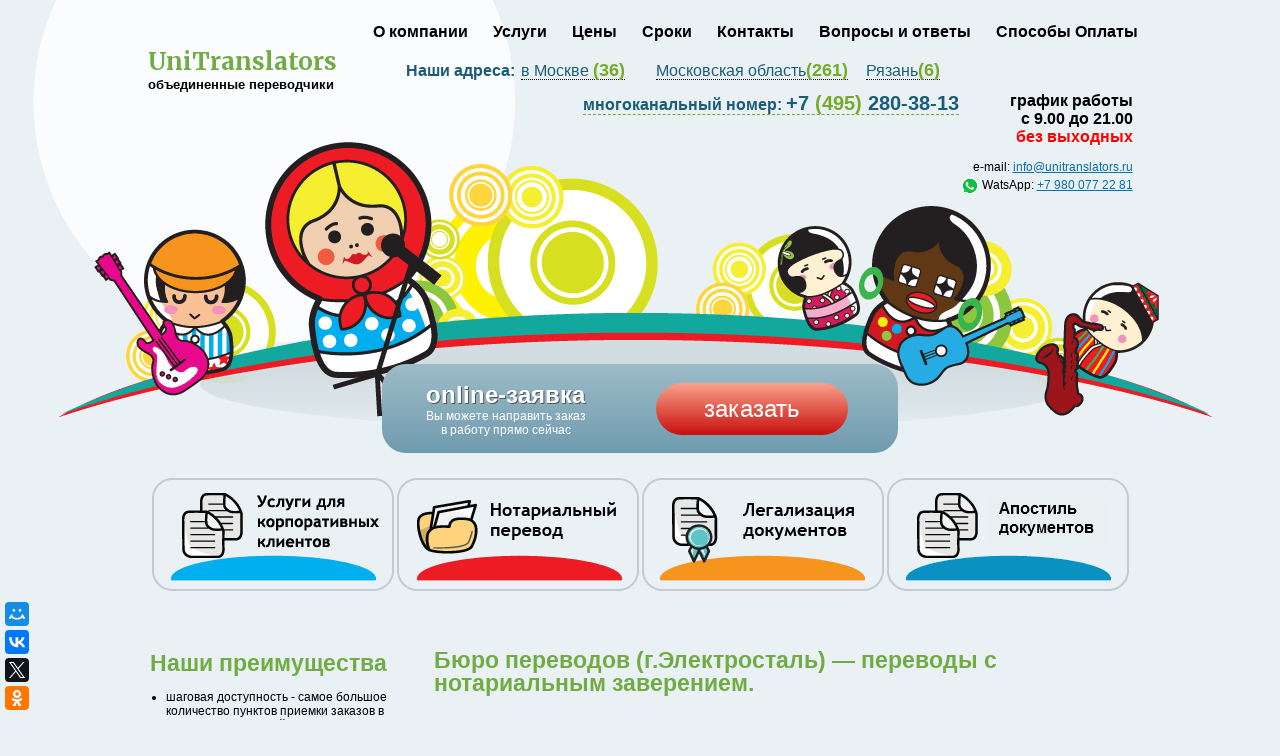

--- FILE ---
content_type: text/html; charset=UTF-8
request_url: https://www.unitranslators.ru/points/elektrostal/
body_size: 15648
content:
<!DOCTYPE html>
<html xmlns="http://www.w3.org/1999/xhtml" xml:lang="ru" lang="ru">
<head>
	<meta http-equiv="X-UA-Compatible" content="IE=edge" />
	<meta name="viewport" content="user-scalable=no, initial-scale=1.0, maximum-scale=1.0, width=device-width">
	<link rel="shortcut icon" type="image/x-icon" href="/favicon.ico" />
	<meta http-equiv="Content-Type" content="text/html; charset=UTF-8" />
<meta name="robots" content="index, follow" />
<script data-skip-moving="true">(function(w, d, n) {var cl = "bx-core";var ht = d.documentElement;var htc = ht ? ht.className : undefined;if (htc === undefined || htc.indexOf(cl) !== -1){return;}var ua = n.userAgent;if (/(iPad;)|(iPhone;)/i.test(ua)){cl += " bx-ios";}else if (/Windows/i.test(ua)){cl += ' bx-win';}else if (/Macintosh/i.test(ua)){cl += " bx-mac";}else if (/Linux/i.test(ua) && !/Android/i.test(ua)){cl += " bx-linux";}else if (/Android/i.test(ua)){cl += " bx-android";}cl += (/(ipad|iphone|android|mobile|touch)/i.test(ua) ? " bx-touch" : " bx-no-touch");cl += w.devicePixelRatio && w.devicePixelRatio >= 2? " bx-retina": " bx-no-retina";if (/AppleWebKit/.test(ua)){cl += " bx-chrome";}else if (/Opera/.test(ua)){cl += " bx-opera";}else if (/Firefox/.test(ua)){cl += " bx-firefox";}ht.className = htc ? htc + " " + cl : cl;})(window, document, navigator);</script>


<link href="/bitrix/cache/css/s1/eshop_adapt_blue/page_bf9273218761df031e52baa1d4b8940d/page_bf9273218761df031e52baa1d4b8940d_v1.css?17443751255711" type="text/css"  rel="stylesheet" />
<link href="/bitrix/cache/css/s1/eshop_adapt_blue/template_f0948b837bf9cc34346b2bd79530c0f1/template_f0948b837bf9cc34346b2bd79530c0f1_v1.css?175074928161305" type="text/css"  data-template-style="true" rel="stylesheet" />
	<link rel="stylesheet" type="text/css" href="/local/templates/eshop_adapt_blue/colors.css?17049613451792" />
	






<link href="https://www.unitranslators.ru/points/elektrostal/" rel="canonical" />



    <meta name="twitter:title" content="UniTranslators" />
<meta name="twitter:image" content="//www.unitranslators.ru/images/logo-ut.png" />
<meta property="og:title" content="Бюро переводов в Электростали" />
<meta property="og:image" content="https://www.unitranslators.ru/images/logo-ut.png" />
<style>
@import url('https://fonts.googleapis.com/css?family=Merriweather:700');
</style>
	<title>Бюро переводов в Электростали</title>
</head>
<body>
	<!-- Yandex.Metrika counter -->
		<noscript><div><img src="https://mc.yandex.ru/watch/31809161" style="position:absolute; left:-9999px;" alt="" /></div></noscript>
	<!-- /Yandex.Metrika counter -->

	<!-- Pop Up window 2 -->

	<div class="simple_overlay rc10" id="online_popup">
		<form class="translate_form" id="form_call" action="" method="post">
		<a onclick='$("#online_popup").css({ "display": "none" })' class="close"></a>
			<h3>Заказать звонок</h3>
			<input type="hidden" name="form_type" value="zvonok">
			<div class="from_part">
				<label for="theme0">Ваш телефон:</label>
				<input id="theme0" class="rc5" name="phone">
			</div>
			<div class="from_part">
				<label for="theme1">Ваше имя:</label>
				<input id="theme1" class="rc5" name="name" value="">
			</div>
				<input type="hidden" name="serv" value="Заказ звонка">
			<div class="from_part">
				<label for="theme2">Удобное время для звонка:</label>
				<input id="theme2" class="rc5" name="time" value="">
			</div>
			<p align="center"><a href="#" class="red-button" onclick="callPost('form_call')">Отправить</a></p>
			<input type="hidden" value="0" name="appr">
		</form>
	</div>

	<!--// Pop Up window 2 -->
	
	<div id="panel"></div>
		<div class="wrap" id="bx_eshop_wrap">
		<div class="header_wrap  bg_1">
			<div class="header_wrap_container">
				<div class="header_top_section">
					<div class="header_top_section_container_one">

											</div>
					<div class="header_top_section_container_two">
						
<ul class="bx_topnav">
	<li><a href="/about/#navigation">О компании</a></li>
	<li><a href="/services/#navigation">Услуги</a></li>
	<li><a href="/prices/#navigation">Цены</a></li>
	<li><a href="/sroki/#navigation">Сроки</a></li>
	<li><a href="/about/contacts/#navigation">Контакты</a></li>
	<li><a href="/faq/#navigation">Вопросы и ответы</a></li>
	<li><a href="/sposoby-oplaty/#navigation">Способы Оплаты</a></li>
</ul>					</div>
					<div class="clb"></div>
				</div>  <!-- //header_top_section -->

				<div class="header_inner" itemscope itemtype = "http://schema.org/LocalBusiness">
					<a class="logo" href="/" itemprop = "name">
						<span class="company_name">UniTranslators</span><br />
<span class="company_description">объединенные переводчики</span>					</a>
					<div class="header_contacts">
						<div>
							<div class="main_phone">
								<a href="tel:+74952803813">
									<span class="desktop_only">многоканальный номер:&nbsp;</span>+7&nbsp;<span class="brand_green">(495)</span>&nbsp;280-38-13</a><br />
								<!--<a href="#" onclick="onlineCall();" id="request_callback">Заказать звонок</a>-->									
							</div>
							<div class="header_schedule">
								<p>график работы<br>с 9.00 до 21.00<br><b style="color:red;">без выходных</b></p>
							</div>
						</div>
						<div>
							<div>
								<div class="header_cities">
									<div class="spis_city" id="nocity">
	<a href="#" style="border: 0px;">Наши адреса:&nbsp;</a>
</div>
<div class="spis_city" id="msk">
 
	<a href="#">в Москве&nbsp;<span class="point-count">(36)</span></a>
	<ul class="dn">
		<li><a href="/map/#navigation">г. Москва</a></li>
		<li><a href="/points/zelenograd/#navigation">г. Зеленоград</a></li>
	</ul>
</div>

<div class="spis_city" id="mosobl">

<a href="#">Московская область<span class="point-count">(261)</span></a><ul class="dn"><li><a href="/points/g-aprelevka/#navigation">г.Апрелевка</a></li><li><a href="/points/g_balashikha/#navigation">г.Балашиха</a></li><li><a href="/points/g_bronnicy/#navigation">г.Бронницы</a></li><li><a href="/points/g_vidnoe/#navigation">г.Видное</a></li><li><a href="/points/g-volokolamsk/#navigation">г.Волоколамск</a></li><li><a href="/points/g_voskresensk/#navigation">г.Воскресенск</a></li><li><a href="/points/g_golicyno/#navigation">г.Голицыно</a></li><li><a href="/points/g-dedovsk/#navigation">г.Дедовск</a></li><li><a href="/points/g-dzerzhinskiy/#navigation">г.Дзержинский</a></li><li><a href="/points/g_dmitrov/#navigation">г.Дмитров</a></li><li><a href="/points/dolgoprudniy/#navigation">г.Долгопрудный</a></li><li><a href="/points/g_domodedovo/#navigation">г.Домодедово</a></li><li><a href="/points/g_dubna/#navigation">г.Дубна</a></li><li><a href="/points/g_egorevsk/#navigation">г.Егорьевск</a></li><li><a href="/points/g_zheleznodorozhnyj/#navigation">г.Железнодорожный</a></li><li><a href="/points/g_zhukovskij/#navigation">г.Жуковский</a></li><li><a href="/points/g_zarajsk/#navigation">г.Зарайск</a></li><li><a href="/points/g-zvezdnyy-gorodok/#navigation">г.Звездный городок</a></li><li><a href="/points/g-zvenigorod/#navigation">г.Звенигород</a></li><li><a href="/points/g_zelenograd/#navigation">г.Зеленоград</a></li><li><a href="/points/ivanteevka/#navigation">г.Ивантеевка</a></li><li><a href="/points/g_istra/#navigation">г.Истра</a></li><li><a href="/points/g_kashira/#navigation">г.Кашира</a></li><li><a href="/points/g_klin/#navigation">г.Клин</a></li><li><a href="/points/g_kolomna/#navigation">г.Коломна</a></li><li><a href="/points/g_korolev/#navigation">г.Королев</a></li><li><a href="/points/g_kotelniki/#navigation">г.Котельники</a></li><li><a href="/points/g-krasnoarmeysk/#navigation">г.Красноармейск</a></li><li><a href="/points/g_krasnogorsk/#navigation">г.Красногорск</a></li><li><a href="/points/g_krasnoznamensk/#navigation">г.Краснознаменск</a></li><li><a href="/points/g_kubinka/#navigation">г.Кубинка</a></li><li><a href="/points/g-kurovskoe/#navigation">г.Куровское</a></li><li><a href="/points/g-likino-dulevo/#navigation">г.Ликино-Дулево</a></li><li><a href="/points/g_lobnja/#navigation">г.Лобня</a></li><li><a href="/points/g-losino-petrovskiy/#navigation">г.Лосино-Петровский</a></li><li><a href="/points/g-lotoshino/#navigation">г.Лотошино</a></li><li><a href="/points/g_lytkarino/#navigation">г.Лыткарино</a></li><li><a href="/points/g_ljubercy/#navigation">г.Люберцы</a></li><li><a href="/points/g_mozhajsk/#navigation">г.Можайск</a></li><li><a href="/points/g_moskovskij/#navigation">г.Московский</a></li><li><a href="/points/g_mytishchi/#navigation">г.Мытищи</a></li><li><a href="/points/g_naro-fominsk/#navigation">г.Наро-Фоминск</a></li><li><a href="/points/g-noginsk/#navigation">г.Ногинск</a></li><li><a href="/points/g_odincovo/#navigation">г.Одинцово</a></li><li><a href="/points/ozery/#navigation">г.Озеры</a></li><li><a href="/points/orekhovo-zuevo/#navigation">г.Орехово-Зуево</a></li><li><a href="/points/pavlovskiy-posad/#navigation">г.Павловский Посад</a></li><li><a href="/points/g_podolsk/#navigation">г.Подольск</a></li><li><a href="/points/g_protvino/#navigation">г.Протвино</a></li><li><a href="/points/g_pushkino/#navigation">г.Пушкино</a></li><li><a href="/points/pushchino/#navigation">г.Пущино</a></li><li><a href="/points/ramenskoe/#navigation">г.Раменское</a></li><li><a href="/points/reutov/#navigation">г.Реутов</a></li><li><a href="/points/g-roshal/#navigation">г.Рошаль</a></li><li><a href="/points/ruza/#navigation">г.Руза</a></li><li><a href="/points/g_sergiev_posad/#navigation">г.Сергиев Посад</a></li><li><a href="/points/g_serpukhov/#navigation">г.Серпухов</a></li><li><a href="/points/solnechnogorsk/#navigation">г.Солнечногорск</a></li><li><a href="/points/g-staraya-kupavna/#navigation">г.Старая Купавна</a></li><li><a href="/points/g_stupino/#navigation">г.Ступино</a></li><li><a href="/points/g_taldom/#navigation">г.Талдом</a></li><li><a href="/points/troitsk/#navigation">г.Троицк</a></li><li><a href="/points/g-fryazino/#navigation">г.Фрязино</a></li><li><a href="/points/g_khimki/#navigation">г.Химки</a></li><li><a href="/points/g-khotkovo/#navigation">г.Хотьково</a></li><li><a href="/points/g-chernogolovka/#navigation">г.Черноголовка</a></li><li><a href="/points/g_chekhov/#navigation">г.Чехов</a></li><li><a href="/points/shatura/#navigation">г.Шатура</a></li><li><a href="/points/g_shchelkovo/#navigation">г.Щелково</a></li><li><a href="/points/g_ehlektrogorsk/#navigation">г.Электрогорск</a></li><li><a href="/points/elektrostal/#navigation">г.Электросталь</a></li><li><a href="/points/g-elektrougli/#navigation">г.Электроугли</a></li><li><a href="/points/g-yakhroma/#navigation">г.Яхрома</a></li><li><a href="/points/d_putilkovo/#navigation">д. Путилково</a></li><li><a href="/points/p_beloozerskij/#navigation">п. Белоозерский</a></li><li><a href="/points/p_nakhabino/#navigation">п. Нахабино</a></li><li><a href="/points/pos-novofedorovskoe/#navigation">п. Новофедоровское</a></li><li><a href="/points/p-staryy-gorodok/#navigation">п. Старый Городок</a></li><li><a href="/points/p_tuchkovo/#navigation">п. Тучково</a></li><li><a href="/points/p-bolshevik/#navigation">п.Большевик</a></li><li><a href="/points/p-voskhod/#navigation">п.Восход</a></li><li><a href="/points/p-gorki-10/#navigation">п.Горки-10</a></li><li><a href="/points/p-kraskovo/#navigation">п.Красково</a></li><li><a href="/points/p-malakhovka/#navigation">п.Малаховка</a></li><li><a href="/points/p-mechnikovo/#navigation">п.Мечниково</a></li><li><a href="/points/p-oktyabrskiy/#navigation">п.Октябрьский</a></li><li><a href="/points/p-selyatino/#navigation">п.Селятино</a></li><li><a href="/points/p-tomilino/#navigation">п.Томилино</a></li><li><a href="/points/p-shakhovskaya/#navigation">п.Шаховская</a></li><li><a href="/points/pgt-serebryanye-prudy/#navigation">пгт.Серебряные Пруды</a></li></ul></div>

<div class="spis_city" id="ryazan">

<a href="#">Рязань<span class="point-count">(6)</span></a><ul class="dn"><li><a href="/points/g-ryazan/#navigation">г.Рязань</a></li></ul></div>								</div>
							</div>
							<div class="extra_contacts desktop_only">
								<div>
									 e-mail: <a href="mailto:info@unitranslators.ru"><span itemprop="email">info@unitranslators.ru</span></a>
								</div>
								<div>
									<img width="18" src="/images/whatsapp.png" height="18"> WatsApp: <a href="https://api.whatsapp.com/send/?phone=79800772281">+7 980 077 22 81</a>
								</div>
							</div>
						</div>
					</div>

					<div class="header_inner_container_two">
											</div>

					<div class="clb"></div>

					<div class="header_inner_bottom_line_container">
	
						<div id="fixed_area">
							<a onclick="bg('1')"></a>
						</div>				
						<style>
.shopin {
  padding: 160px 0 0 0;
}
#zadarma {
    text-align: center;
    width: 100%;
    height: 138px;
}
.online_box {
  margin-top: 20px;
}
@media (max-width: 569px){
    #zadarma{
        display: none;
    }   
}
</style>
<div id="zadarma">
</div>
<div class="online_box">
    <div class="dtable">
        <div>
            <h2>online-заявка</h2>
            <p>Вы можете направить заказ<br />в работу прямо сейчас</p>
        </div>
        <div>
           <a class="red-button" href="/online-order/#online_order">заказать</a>
        </div>
    </div>
</div>						<center>
							<div class="service_nav clear">
								<a href="/corporate/about/#navigation"><img src="/include/service_banner_1.png" alt="Услуги корпоративным клиентам"></a>
								<a href="/notarialnoe_zaverenie/#navigation"><img src="/include/service_banner_2.png" alt="Нотариальный перевод"></a>
								<a href="/legalizatsiya-dokumentov/#navigation"><img src="/include/service_banner_3.png" alt="Легализация документов"></a>
								<a href="/apostyle/#navigation"><img src="/include/service_banner_4(1).png" alt="Апостиль документов"></a>
							</div>
						</center>
					</div><!-- //header_inner_bottom_line_container -->

				</div>  <!-- //header_inner -->

				
			</div> <!-- //header_wrap_container -->
		</div> <!-- //header_wrap -->

		<div class="workarea_wrap">
	  
			<div class="worakarea_wrap_container workarea grid">
				<div class="col_left">
					            
					                    
	                    <h3>Наши преимущества</h3>
<div>
  <ul>
    <li>шаговая доступность - самое большое количество пунктов приемки заказов в Москве и Московской области.</li>
    <li>удобный режим работы приемки и оформления заказов мы работаем с 9 до 21 без выходных.</li>
    <li>невысокая стоимость при высоком качестве</li>
    <li>осуществление срочных переводов</li>
    <li>скидки постоянным клиентам</li>
    <li>индивидуальный подход к каждому клиенту</li>
    <li><a href="/online-order/#navigation">заказ и получение перевода, не выходя из дома или офиса</a></li>
    <li>более 100 языков мира</li>
    <li>предварительная оценка стоимости заказов</li>
    <li>строгое соблюдение оговоренных сроков</li>
    <li>ежедневный прием заказов</li>
    <li>возможность оплаты online</li>
  </ul>
  <p><a href="/prices/#navigation">Расценки и скидки</a></p>
</div>
					                    
								</div>
				<div class="col_cetr">
					<div id="navigation">
										</div>
					<div class="bx_content_section">
												<h1>Города</h1>
						

<link rel="stylesheet" href="/bitrix/js/lightbox.css" type="text/css" media="screen" />

<ul class="bx_news">
<h1>Бюро переводов (г.Электросталь) — переводы с нотариальным заверением.</h1>
	<li class="_listsity" id="bx_3218110189_1899">
<a onclick="javascript:void(0);" href="#" class="lightbox" rel="lightbox"></a>
							<h3>
							<a style="font-size: 15px;padding-bottom:5px;" href="/points/elektrostal/g-elektrostal-ulitsa/#navigation">г. Электросталь,  улица Победы, дом 15 корп 3, «МФЦ Электросталь» , ведет приём и выдачу заказов на услуги БЮРО ПЕРЕВОДОВ &#40;нотариальный перевод&#41;</a>
						</h3>
		
<div class="all_city">
<div class="left_city">
<p style="">Телефон: <a href="tel:+7(495) 280-38-13">7(495) 280-38-13</a></p>
<p style="">E-mail: <a href="mailto:info@unitranslators.ru"><span itemprop="email">info@unitranslators.ru</span></a></p>
<p style="">Прием и выдача заказов: пн-сб 08:00-20:00, вс-выходной</p>
</div>
<div class="right_city">
	<a class="green-button _listcityon" href="/online-order/#navigation">Заказать</a>
</div>
</div>
	</li>
	<li class="_listsity" id="bx_3218110189_1898">
<a onclick="javascript:void(0);" href="#" class="lightbox" rel="lightbox"></a>
							<h3>
							<a style="font-size: 15px;padding-bottom:5px;" href="/points/elektrostal/g-elektrostal-prospe/#navigation"> г. Электросталь,  проспект Ленина, дом 11, «МФЦ Электросталь» , ведет приём и выдачу заказов на услуги БЮРО ПЕРЕВОДОВ &#40;нотариальный перевод&#41;</a>
						</h3>
		
<div class="all_city">
<div class="left_city">
<p style="">Телефон: <a href="tel:+7(495) 280-38-13">7(495) 280-38-13</a></p>
<p style="">E-mail: <a href="mailto:info@unitranslators.ru"><span itemprop="email">info@unitranslators.ru</span></a></p>
<p style="">Прием и выдача заказов: пн-сб 08:00-20:00, вс-выходной</p>
</div>
<div class="right_city">
	<a class="green-button _listcityon" href="/online-order/#navigation">Заказать</a>
</div>
</div>
	</li>
	<li class="_listsity" id="bx_3218110189_741">
<a onclick="javascript:void(0);" href="/upload/iblock/6bc/6bc5f0eae5df2796b7c174fe722351aa.JPG" class="lightbox" rel="lightbox"><img src="/upload/iblock/6bc/6bc5f0eae5df2796b7c174fe722351aa.JPG" border=0 class='img_adress' alt="" width="75" height="100" /></a>
							<h3>
							<a style="font-size: 15px;padding-bottom:5px;" href="/points/elektrostal/g-elektrostal-lenina/#navigation">г. Электросталь, Ленина пр-кт, д. 33/15, «ФОТОЦЕНТР», ведет приём и выдачу заказов на услуги БЮРО ПЕРЕВОДОВ &#40;нотариальный перевод&#41;</a>
						</h3>
		
<div class="all_city">
<div class="left_city">
<p style="">Телефон: <a href="tel:+7(495) 280-38-13">7(495) 280-38-13</a></p>
<p style="">E-mail: <a href="mailto:info@unitranslators.ru"><span itemprop="email">info@unitranslators.ru</span></a></p>
<p style="">Прием и выдача заказов: пн-пт 10:00 - 19:00, сб-вск 10:00 - 17:00 </p>
</div>
<div class="right_city">
	<a class="green-button _listcityon" href="/online-order/#navigation">Заказать</a>
</div>
</div>
	</li>
	<li class="_listsity" id="bx_3218110189_740">
<a onclick="javascript:void(0);" href="#" class="lightbox" rel="lightbox"></a>
							<h3>
							<a style="font-size: 15px;padding-bottom:5px;" href="/points/elektrostal/g-elektrostal-ul-mir/#navigation">г.Электросталь, пос. Случайный, Массив 2, ТЦ &quot;Глобус&quot;, салон связи Теле2, ведет приём и выдачу заказов на услуги БЮРО ПЕРЕВОДОВ &#40;нотариальный перевод&#41;</a>
						</h3>
		
<div class="all_city">
<div class="left_city">
<p style="">Часы работы: 10:00-22:00, без выходных</p>
</div>
<div class="right_city">
	<a class="green-button _listcityon" href="/online-order/#navigation">Заказать</a>
</div>
</div>
	</li>
</ul>

<div class="bx-yandex-view-layout">
	<div class="bx-yandex-view-map">
				<div id="BX_YMAP_MAP_oDVDw7" class="bx-yandex-map" style="height: 350px; width: 100%;max-width: 100%;">загрузка карты...</div>	</div>
</div>
<div class="about_part" style="margin-bottom:50px">
<br>
<p>Подробности по телефону +7 (495) 280-38-13</p>
<p><strong>Бюро переводов ООО "Объединенные переводчики" г.Электросталь оказывает услуги:</strong>
</p><ul>
<li>Письменный перевод (английский язык, немецкий язык, французский язык и <a href="/prices/#navigation">другие</a> языки)</li>
<li>Устный перевод</li>
<li>Апостиль</li>
<li>Перевод телефонных и web-конференций</li>
<li>Нотариальное заверение</li>
<li style="color:green"><a href="/online-order/#navigation">Оформление заказа не выходя из дома или офиса</a></li>
</ul>
<p></p>
<p><a href="/prices/#navigation">Наши цены</a></p>
<p> 

</p>
</div>
 
<br />
 						</div> <!-- //bx_content_section-->
					 
	             		<h3>Наши отделения в городах
<a href="/map/#navigation">Москва</a></h3> 

<div class="bx_inc_news_footer">
    
		<ul class="bx_inc_news_footer_newslist points">
            
            <li>			 
                    <a href="/points/g-ryazan/#navigation">г.Рязань</a>
                </li><li>			 
                    <a href="/points/g-aprelevka/#navigation">г.Апрелевка</a>
                </li><li>			 
                    <a href="/points/g_balashikha/#navigation">г.Балашиха</a>
                </li><li>			 
                    <a href="/points/g_bronnicy/#navigation">г.Бронницы</a>
                </li><li>			 
                    <a href="/points/g_vidnoe/#navigation">г.Видное</a>
                </li><li>			 
                    <a href="/points/g-volokolamsk/#navigation">г.Волоколамск</a>
                </li><li>			 
                    <a href="/points/g_voskresensk/#navigation">г.Воскресенск</a>
                </li><li>			 
                    <a href="/points/g_golicyno/#navigation">г.Голицыно</a>
                </li><li>			 
                    <a href="/points/g-dedovsk/#navigation">г.Дедовск</a>
                </li><li>			 
                    <a href="/points/g-dzerzhinskiy/#navigation">г.Дзержинский</a>
                </li><li>			 
                    <a href="/points/g_dmitrov/#navigation">г.Дмитров</a>
                </li><li>			 
                    <a href="/points/dolgoprudniy/#navigation">г.Долгопрудный</a>
                </li><li>			 
                    <a href="/points/g_domodedovo/#navigation">г.Домодедово</a>
                </li><li>			 
                    <a href="/points/g_dubna/#navigation">г.Дубна</a>
                </li><li>			 
                    <a href="/points/g_egorevsk/#navigation">г.Егорьевск</a>
                </li><li>			 
                    <a href="/points/g_zheleznodorozhnyj/#navigation">г.Железнодорожный</a>
                </li><li>			 
                    <a href="/points/g_zhukovskij/#navigation">г.Жуковский</a>
                </li><li>			 
                    <a href="/points/g_zarajsk/#navigation">г.Зарайск</a>
                </li><li>			 
                    <a href="/points/g-zvezdnyy-gorodok/#navigation">г.Звездный городок</a>
                </li><li>			 
                    <a href="/points/g-zvenigorod/#navigation">г.Звенигород</a>
                </li><li>			 
                    <a href="/points/g_zelenograd/#navigation">г.Зеленоград</a>
                </li><li>			 
                    <a href="/points/ivanteevka/#navigation">г.Ивантеевка</a>
                </li><li>			 
                    <a href="/points/g_istra/#navigation">г.Истра</a>
                </li><li>			 
                    <a href="/points/g_kashira/#navigation">г.Кашира</a>
                </li><li>			 
                    <a href="/points/g_klin/#navigation">г.Клин</a>
                </li><li>			 
                    <a href="/points/g_kolomna/#navigation">г.Коломна</a>
                </li><li>			 
                    <a href="/points/g_korolev/#navigation">г.Королев</a>
                </li><li>			 
                    <a href="/points/g_kotelniki/#navigation">г.Котельники</a>
                </li><li>			 
                    <a href="/points/g-krasnoarmeysk/#navigation">г.Красноармейск</a>
                </li><li>			 
                    <a href="/points/g_krasnogorsk/#navigation">г.Красногорск</a>
                </li><li>			 
                    <a href="/points/g_krasnoznamensk/#navigation">г.Краснознаменск</a>
                </li><li>			 
                    <a href="/points/g_kubinka/#navigation">г.Кубинка</a>
                </li><li>			 
                    <a href="/points/g-kurovskoe/#navigation">г.Куровское</a>
                </li><li>			 
                    <a href="/points/g-likino-dulevo/#navigation">г.Ликино-Дулево</a>
                </li><li>			 
                    <a href="/points/g_lobnja/#navigation">г.Лобня</a>
                </li><li>			 
                    <a href="/points/g-losino-petrovskiy/#navigation">г.Лосино-Петровский</a>
                </li><li>			 
                    <a href="/points/g-lotoshino/#navigation">г.Лотошино</a>
                </li><li>			 
                    <a href="/points/g_lytkarino/#navigation">г.Лыткарино</a>
                </li><li>			 
                    <a href="/points/g_ljubercy/#navigation">г.Люберцы</a>
                </li><li>			 
                    <a href="/points/g_mozhajsk/#navigation">г.Можайск</a>
                </li><li>			 
                    <a href="/points/g_moskovskij/#navigation">г.Московский</a>
                </li><li>			 
                    <a href="/points/g_mytishchi/#navigation">г.Мытищи</a>
                </li><li>			 
                    <a href="/points/g_naro-fominsk/#navigation">г.Наро-Фоминск</a>
                </li><li>			 
                    <a href="/points/g-noginsk/#navigation">г.Ногинск</a>
                </li><li>			 
                    <a href="/points/g_odincovo/#navigation">г.Одинцово</a>
                </li><li>			 
                    <a href="/points/ozery/#navigation">г.Озеры</a>
                </li><li>			 
                    <a href="/points/orekhovo-zuevo/#navigation">г.Орехово-Зуево</a>
                </li><li>			 
                    <a href="/points/pavlovskiy-posad/#navigation">г.Павловский Посад</a>
                </li><li>			 
                    <a href="/points/g_podolsk/#navigation">г.Подольск</a>
                </li><li>			 
                    <a href="/points/g_protvino/#navigation">г.Протвино</a>
                </li><li>			 
                    <a href="/points/g_pushkino/#navigation">г.Пушкино</a>
                </li><li>			 
                    <a href="/points/pushchino/#navigation">г.Пущино</a>
                </li><li>			 
                    <a href="/points/ramenskoe/#navigation">г.Раменское</a>
                </li><li>			 
                    <a href="/points/reutov/#navigation">г.Реутов</a>
                </li><li>			 
                    <a href="/points/g-roshal/#navigation">г.Рошаль</a>
                </li><li>			 
                    <a href="/points/ruza/#navigation">г.Руза</a>
                </li><li>			 
                    <a href="/points/g_sergiev_posad/#navigation">г.Сергиев Посад</a>
                </li><li>			 
                    <a href="/points/g_serpukhov/#navigation">г.Серпухов</a>
                </li><li>			 
                    <a href="/points/solnechnogorsk/#navigation">г.Солнечногорск</a>
                </li><li>			 
                    <a href="/points/g-staraya-kupavna/#navigation">г.Старая Купавна</a>
                </li><li>			 
                    <a href="/points/g_stupino/#navigation">г.Ступино</a>
                </li><li>			 
                    <a href="/points/g_taldom/#navigation">г.Талдом</a>
                </li><li>			 
                    <a href="/points/troitsk/#navigation">г.Троицк</a>
                </li><li>			 
                    <a href="/points/g-fryazino/#navigation">г.Фрязино</a>
                </li><li>			 
                    <a href="/points/g_khimki/#navigation">г.Химки</a>
                </li><li>			 
                    <a href="/points/g-khotkovo/#navigation">г.Хотьково</a>
                </li><li>			 
                    <a href="/points/g-chernogolovka/#navigation">г.Черноголовка</a>
                </li><li>			 
                    <a href="/points/g_chekhov/#navigation">г.Чехов</a>
                </li><li>			 
                    <a href="/points/shatura/#navigation">г.Шатура</a>
                </li><li>			 
                    <a href="/points/g_shchelkovo/#navigation">г.Щелково</a>
                </li><li>			 
                    <a href="/points/g_ehlektrogorsk/#navigation">г.Электрогорск</a>
                </li><li>			 
                    <a href="/points/elektrostal/#navigation">г.Электросталь</a>
                </li><li>			 
                    <a href="/points/g-elektrougli/#navigation">г.Электроугли</a>
                </li><li>			 
                    <a href="/points/g-yakhroma/#navigation">г.Яхрома</a>
                </li><li>			 
                    <a href="/points/d_putilkovo/#navigation">д. Путилково</a>
                </li><li>			 
                    <a href="/points/p_beloozerskij/#navigation">п. Белоозерский</a>
                </li><li>			 
                    <a href="/points/p_nakhabino/#navigation">п. Нахабино</a>
                </li><li>			 
                    <a href="/points/pos-novofedorovskoe/#navigation">п. Новофедоровское</a>
                </li><li>			 
                    <a href="/points/p-staryy-gorodok/#navigation">п. Старый Городок</a>
                </li><li>			 
                    <a href="/points/p_tuchkovo/#navigation">п. Тучково</a>
                </li><li>			 
                    <a href="/points/p-bolshevik/#navigation">п.Большевик</a>
                </li><li>			 
                    <a href="/points/p-voskhod/#navigation">п.Восход</a>
                </li><li>			 
                    <a href="/points/p-gorki-10/#navigation">п.Горки-10</a>
                </li><li>			 
                    <a href="/points/p-kraskovo/#navigation">п.Красково</a>
                </li><li>			 
                    <a href="/points/p-malakhovka/#navigation">п.Малаховка</a>
                </li><li>			 
                    <a href="/points/p-mechnikovo/#navigation">п.Мечниково</a>
                </li><li>			 
                    <a href="/points/p-oktyabrskiy/#navigation">п.Октябрьский</a>
                </li><li>			 
                    <a href="/points/p-selyatino/#navigation">п.Селятино</a>
                </li><li>			 
                    <a href="/points/p-tomilino/#navigation">п.Томилино</a>
                </li><li>			 
                    <a href="/points/p-shakhovskaya/#navigation">п.Шаховская</a>
                </li><li>			 
                    <a href="/points/pgt-serebryanye-prudy/#navigation">пгт.Серебряные Пруды</a>
                </li><li>			 
                    <a href="/points/altufevo/#navigation">м.Алтуфьево</a>
                </li><li>			 
                    <a href="/points/m-baumanskaya/#navigation">м.Бауманская</a>
                </li><li>			 
                    <a href="/points/belyaevo/#navigation">м.Беляево</a>
                </li><li>			 
                    <a href="/points/bratislavskaya/#navigation">м.Братиславская</a>
                </li><li>			 
                    <a href="/points/m-dinamo/#navigation">м.Динамо</a>
                </li><li>			 
                    <a href="/points/m-zhulebino/#navigation">м.Жулебино</a>
                </li><li>			 
                    <a href="/points/m-kantemirovskaya/#navigation">м.Кантемировская</a>
                </li><li>			 
                    <a href="/points/buro-perevodov-konkovo/#navigation">м.Коньково</a>
                </li><li>			 
                    <a href="/points/kurskaya/#navigation">м.Курская</a>
                </li><li>			 
                    <a href="/points/m-marina-roshcha/#navigation">м.Марьина Роща</a>
                </li><li>			 
                    <a href="/points/medvedkovo/#navigation">м.Медведково</a>
                </li><li>			 
                    <a href="/points/mitino/#navigation">м.Митино</a>
                </li><li>			 
                    <a href="/points/molodezhnaya/#navigation">м.Молодежная</a>
                </li><li>			 
                    <a href="/points/m-novokuznetskaya/#navigation">м.Новокузнецкая</a>
                </li><li>			 
                    <a href="/points/m-oktyabrskoe-pole/#navigation">м.Октябрьское Поле</a>
                </li><li>			 
                    <a href="/points/otradnoe/#navigation">м.Отрадное</a>
                </li><li>			 
                    <a href="/points/m-pionerskaya/#navigation">м.Пионерская</a>
                </li><li>			 
                    <a href="/points/m-polyanka/#navigation">м.Полянка</a>
                </li><li>			 
                    <a href="/points/m-rasskazovka/#navigation">м.Рассказовка</a>
                </li><li>			 
                    <a href="/points/m-salarevo/#navigation">м.Саларьево</a>
                </li><li>			 
                    <a href="/points/m-sevastopolskaya/#navigation">м.Севастопольская</a>
                </li><li>			 
                    <a href="/points/semenovskaya/#navigation">м.Семеновская</a>
                </li><li>			 
                    <a href="/points/m-slavyanskiy-bulvar/#navigation">м.Славянский Бульвар</a>
                </li><li>			 
                    <a href="/points/m-solntsevo/#navigation">м.Солнцево</a>
                </li><li>			 
                    <a href="/points/timiryazevskaya/#navigation">м.Тимирязевская</a>
                </li><li>			 
                    <a href="/points/m-tretyakovskaya/#navigation">м.Третьяковская</a>
                </li><li>			 
                    <a href="/points/m-universitet/#navigation">м.Университет</a>
                </li><li>			 
                    <a href="/points/m-khovrino/#navigation">м.Ховрино</a>
                </li><li>			 
                    <a href="/points/tsaritsyno/#navigation">м.Царицыно</a>
                </li><li>			 
                    <a href="/points/m-chertanovskaya/#navigation">м.Чертановская</a>
                </li><li>			 
                    <a href="/points/m-shchelkovskaya/#navigation">м.Щелковская</a>
                </li><li>			 
                    <a href="/points/yugo-zapadnaya/#navigation">м.Юго-Западная</a>
                </li>            
	</ul>
	<br/>

</div>
									</div>
				<!-- //worakarea_wrap_container workarea-->
			</div>
		</div> <!-- //workarea_wrap-->
		<div id="footer">
			<p class="copyright">© 2012 Unitranslators. 8-495-280-38-13<br>&nbsp;&nbsp;&nbsp;&nbsp;Все права защищены.</p>

			<ul class="bottom_nav">
				<li><a href="/upload/oferta.docx">Договор оферты</a></li>
				<li>|<a href="/sitemap/#navigation">Карта сайта</a></li>
				<li>|<a href="/about/contacts/#navigation">Обратная связь</a></li>
			</ul>
		</div>
	</div>

	<div class="notive header">
		<a href="javascript:void(0)" onclick="eshopOpenNativeMenu()" class="gn_general_nav notive"></a>
		<div class="title notive"></div>
		<a href="/" class="logo">
			<span class="company_name">UniTranslators</span><br />
<span class="company_description">объединенные переводчики</span>			<div class="clb"></div>
		</a>
	</div>
	<div class="menu-page" id="bx_native_menu">
		<div class="menu-items">
		
 <!-- first level-->
<a href="/about/#navigation" class="menu-separator">О компании</a>
	 <!-- first level-->
<a href="/services/#navigation" class="menu-separator">Услуги</a>
	 <!-- first level-->
<a href="/prices/#navigation" class="menu-separator">Цены</a>
	 <!-- first level-->
<a href="/sroki/#navigation" class="menu-separator">Сроки</a>
	 <!-- first level-->
<a href="/about/contacts/#navigation" class="menu-separator">Контакты</a>
	 <!-- first level-->
<a href="/faq/#navigation" class="menu-separator">Вопросы и ответы</a>
	 <!-- first level-->
<a href="/sposoby-oplaty/#navigation" class="menu-separator">Способы Оплаты</a>
	
		</div>
	</div>
	<div class="menu_bg" id="bx_menu_bg"></div>
	<div id="yndex_informer">
		<!-- Yandex.Metrika informer -->
		<a href="https://metrika.yandex.ru/stat/?id=31809161&amp;from=informer" target="_blank" rel="nofollow"><img src="https://informer.yandex.ru/informer/31809161/3_1_FFFFFFFF_EFEFEFFF_0_pageviews" style="width:88px; height:31px; border:0;" alt="Яндекс.Метрика" title="Яндекс.Метрика: данные за сегодня (просмотры, визиты и уникальные посетители)" onclick="try{Ya.Metrika.informer({i:this,id:31809161,lang:'ru'});return false}catch(e){}" /></a>
		<!-- /Yandex.Metrika informer -->
	</div>
	<!-- BEGIN JIVOSITE CODE {literal} -->
		<!-- {/literal} END JIVOSITE CODE -->
	<div id="share_button" onclick="$('#my-share2').toggle();$(this).toggleClass('brand_bg');"></div>
	<!-- Start SiteHeart code -->
<!-- End SiteHeart code -->
<script>if(!window.BX)window.BX={};if(!window.BX.message)window.BX.message=function(mess){if(typeof mess==='object'){for(let i in mess) {BX.message[i]=mess[i];} return true;}};</script>
<script>(window.BX||top.BX).message({"pull_server_enabled":"N","pull_config_timestamp":0,"shared_worker_allowed":"Y","pull_guest_mode":"N","pull_guest_user_id":0,"pull_worker_mtime":1742620555});(window.BX||top.BX).message({"PULL_OLD_REVISION":"Для продолжения корректной работы с сайтом необходимо перезагрузить страницу."});</script>
<script>(window.BX||top.BX).message({"JS_CORE_LOADING":"Загрузка...","JS_CORE_NO_DATA":"- Нет данных -","JS_CORE_WINDOW_CLOSE":"Закрыть","JS_CORE_WINDOW_EXPAND":"Развернуть","JS_CORE_WINDOW_NARROW":"Свернуть в окно","JS_CORE_WINDOW_SAVE":"Сохранить","JS_CORE_WINDOW_CANCEL":"Отменить","JS_CORE_WINDOW_CONTINUE":"Продолжить","JS_CORE_H":"ч","JS_CORE_M":"м","JS_CORE_S":"с","JSADM_AI_HIDE_EXTRA":"Скрыть лишние","JSADM_AI_ALL_NOTIF":"Показать все","JSADM_AUTH_REQ":"Требуется авторизация!","JS_CORE_WINDOW_AUTH":"Войти","JS_CORE_IMAGE_FULL":"Полный размер"});</script><script src="/bitrix/js/main/core/core.min.js?1742620546225353"></script><script>BX.Runtime.registerExtension({"name":"main.core","namespace":"BX","loaded":true});</script>
<script>BX.setJSList(["\/bitrix\/js\/main\/core\/core_ajax.js","\/bitrix\/js\/main\/core\/core_promise.js","\/bitrix\/js\/main\/polyfill\/promise\/js\/promise.js","\/bitrix\/js\/main\/loadext\/loadext.js","\/bitrix\/js\/main\/loadext\/extension.js","\/bitrix\/js\/main\/polyfill\/promise\/js\/promise.js","\/bitrix\/js\/main\/polyfill\/find\/js\/find.js","\/bitrix\/js\/main\/polyfill\/includes\/js\/includes.js","\/bitrix\/js\/main\/polyfill\/matches\/js\/matches.js","\/bitrix\/js\/ui\/polyfill\/closest\/js\/closest.js","\/bitrix\/js\/main\/polyfill\/fill\/main.polyfill.fill.js","\/bitrix\/js\/main\/polyfill\/find\/js\/find.js","\/bitrix\/js\/main\/polyfill\/matches\/js\/matches.js","\/bitrix\/js\/main\/polyfill\/core\/dist\/polyfill.bundle.js","\/bitrix\/js\/main\/core\/core.js","\/bitrix\/js\/main\/polyfill\/intersectionobserver\/js\/intersectionobserver.js","\/bitrix\/js\/main\/lazyload\/dist\/lazyload.bundle.js","\/bitrix\/js\/main\/polyfill\/core\/dist\/polyfill.bundle.js","\/bitrix\/js\/main\/parambag\/dist\/parambag.bundle.js"]);
</script>
<script>BX.Runtime.registerExtension({"name":"fx","namespace":"window","loaded":true});</script>
<script>(window.BX||top.BX).message({"LANGUAGE_ID":"ru","FORMAT_DATE":"DD.MM.YYYY","FORMAT_DATETIME":"DD.MM.YYYY HH:MI:SS","COOKIE_PREFIX":"BITRIX_SM","SERVER_TZ_OFFSET":"10800","UTF_MODE":"Y","SITE_ID":"s1","SITE_DIR":"\/","USER_ID":"","SERVER_TIME":1767028929,"USER_TZ_OFFSET":0,"USER_TZ_AUTO":"Y","bitrix_sessid":"b3a374a9d302d40a76acb580e0290e3d"});</script><script  src="/bitrix/cache/js/s1/eshop_adapt_blue/kernel_main/kernel_main_v1.js?1744375126158469"></script>
<script src="/bitrix/js/pull/protobuf/protobuf.min.js?170496132576433"></script>
<script src="/bitrix/js/pull/protobuf/model.min.js?170496132514190"></script>
<script src="/bitrix/js/main/core/core_promise.min.js?17049613242490"></script>
<script src="/bitrix/js/rest/client/rest.client.min.js?17049613259240"></script>
<script src="/bitrix/js/pull/client/pull.client.min.js?174067155049664"></script>
<script>BX.setJSList(["\/bitrix\/js\/main\/core\/core_fx.js","\/bitrix\/js\/main\/session.js","\/bitrix\/js\/main\/pageobject\/pageobject.js","\/bitrix\/js\/main\/core\/core_window.js","\/bitrix\/js\/main\/date\/main.date.js","\/bitrix\/js\/main\/core\/core_date.js","\/bitrix\/js\/main\/utils.js","\/local\/templates\/eshop_adapt_blue\/jquery-1.4.2.min.js","\/local\/templates\/eshop_adapt_blue\/common_site.js","\/local\/templates\/eshop_adapt_blue\/jquery.tools.overlay.min.js","\/local\/templates\/eshop_adapt_blue\/script.js"]);</script>
<script>BX.setCSSList(["\/local\/templates\/eshop_adapt_blue\/components\/bitrix\/news\/city\/bitrix\/news.list\/.default\/style.css","\/local\/templates\/eshop_adapt_blue\/components\/bitrix\/system.pagenavigation\/arrows\/style.css","\/local\/templates\/eshop_adapt_blue\/components\/bitrix\/menu\/catalog_native\/style.css","\/local\/templates\/eshop_adapt_blue\/styles.css","\/local\/templates\/eshop_adapt_blue\/template_styles.css"]);</script>
<script  src="/bitrix/cache/js/s1/eshop_adapt_blue/template_2846e0a2039b17c6a37b2d0355dde38e/template_2846e0a2039b17c6a37b2d0355dde38e_v1.js?174437512582067"></script>
<script>var _ba = _ba || []; _ba.push(["aid", "1514f0cddc9dff0851efc6df24e36086"]); _ba.push(["host", "www.unitranslators.ru"]); (function() {var ba = document.createElement("script"); ba.type = "text/javascript"; ba.async = true;ba.src = (document.location.protocol == "https:" ? "https://" : "http://") + "bitrix.info/ba.js";var s = document.getElementsByTagName("script")[0];s.parentNode.insertBefore(ba, s);})();</script>


<script type="text/javascript">
	$(document).ready(function() {
		wid=$(document).width()+"px";
		wid2=$(document).width()-10+"px";
		$('.butorder').css("max-width",wid2);
	});
function bg(number) {
// alert(number);
$.post( "ajax.php", { number: number, type: "bg" } );
  window.location.replace("/");
}
    </script>
<script>

/*var transAnsiAjaxSys = [];

for (var i = 0x410; i <= 0x44F; i++)
  transAnsiAjaxSys[i] = i - 0x350; // А-Яа-я
transAnsiAjaxSys[0x401] = 0xA8;    // Ё
transAnsiAjaxSys[0x451] = 0xB8;    // ё

window.encodeURIComponent = function(str)
{
  var ret = [];
  for (var i = 0; i < str.length; i++)
  {
    var n = str.charCodeAt(i);
    if (typeof transAnsiAjaxSys[n] != 'undefined')
      n = transAnsiAjaxSys[n];
    if (n <= 0xFF)
      ret.push(n);
  }
  return escape(String.fromCharCode.apply(null, ret));
}
*/

function callPost(form_id){
$.ajax({
            type: "POST", //Метод отправки
            url: "/", //путь до php фаила отправителя
            data: $("#"+form_id).serialize(),
            success: function() {
                   //код в этом блоке выполняется при успешной отправке сообщения
				   $('#online_popup').css({ "display": "none" }) ;
                   alert("Благодарим Вас. заказ принят на обработку");
            }
})
}
function onlineCall(){
$('#online_popup').css({ "display": "block" }) ;
yaCounter31809161.reachGoal('ZAKAZCALL');
}
</script>
<script>
  (function(i,s,o,g,r,a,m){i['GoogleAnalyticsObject']=r;i[r]=i[r]||function(){
  (i[r].q=i[r].q||[]).push(arguments)},i[r].l=1*new Date();a=s.createElement(o),
  m=s.getElementsByTagName(o)[0];a.async=1;a.src=g;m.parentNode.insertBefore(a,m)
  })(window,document,'script','//www.google-analytics.com/analytics.js','ga');

  ga('create', 'UA-66070017-1', 'auto');
  ga('require', 'displayfeatures');
  ga('send', 'pageview');

</script>
<script type="text/javascript">
	    (function (d, w, c) {
	        (w[c] = w[c] || []).push(function() {
	            try {
	                w.yaCounter31809161 = new Ya.Metrika({
	                    id:31809161,
	                    clickmap:true,
	                    trackLinks:true,
	                    accurateTrackBounce:true,
	                    webvisor:true
	                });
	            } catch(e) { }
	        });

	        var n = d.getElementsByTagName("script")[0],
	            s = d.createElement("script"),
	            f = function () { n.parentNode.insertBefore(s, n); };
	        s.type = "text/javascript";
	        s.async = true;
	        s.src = "https://mc.yandex.ru/metrika/watch.js";

	        if (w.opera == "[object Opera]") {
	            d.addEventListener("DOMContentLoaded", f, false);
	        } else { f(); }
	    })(document, window, "yandex_metrika_callbacks");
	</script>
<script type="text/javascript" src="https://zadarma.com/swfobject.js"></script>
<script type="text/javascript">
        var flashvars = {};
        flashvars.phone="316140";
        flashvars.img1="https://zadarma.com/images/but/call2_red_ru_free.png";
        flashvars.img2="https://zadarma.com/images/but/call2_green_ru_connecting.png";
        flashvars.img3="https://zadarma.com/images/but/call2_green_ru_reset.png";
        flashvars.img4="https://zadarma.com/images/but/call2_green_ru_error.png";
        var params = {};
        params.wmode="transparent";
        var attributes = {};
        swfobject.embedSWF("https://zadarma.com/pbutton.swf", "myAlternativeContent", "215", "138", "9.0.0", false, flashvars, params, attributes);
</script>
<script type="text/javascript" src="/bitrix/js/lightbox.js"></script>
<script type="text/javascript">
function BX_SetPlacemarks_1597982757(map)
{
	if(typeof window["BX_YMapAddPlacemark"] != 'function')
	{
		/* If component's result was cached as html,
		 * script.js will not been loaded next time.
		 * let's do it manualy.
		*/

		(function(d, s, id)
		{
			var js, bx_ym = d.getElementsByTagName(s)[0];
			if (d.getElementById(id)) return;
			js = d.createElement(s); js.id = id;
			js.src = "/local/templates/eshop_adapt_blue/components/bitrix/map.yandex.view/ya/script.js";
			bx_ym.parentNode.insertBefore(js, bx_ym);
		}(document, 'script', 'bx-ya-map-js'));

		var ymWaitIntervalId = setInterval( function(){
				if(typeof window["BX_YMapAddPlacemark"] == 'function')
				{
					BX_SetPlacemarks_1597982757(map);
					clearInterval(ymWaitIntervalId);
				}
			}, 300
		);

		return;
	}

	var arObjects = {PLACEMARKS:[],POLYLINES:[]};
	arObjects.PLACEMARKS[arObjects.PLACEMARKS.length] = BX_YMapAddPlacemark(map, {'TEXT':'«МФЦ Электросталь» , ведет приём и выдачу заказов на услуги БЮРО ПЕРЕВОДОВ &#40;нотариальный перевод&#41;','LON':'38.442119760748','LAT':'55.772588817931'});
	arObjects.PLACEMARKS[arObjects.PLACEMARKS.length] = BX_YMapAddPlacemark(map, {'TEXT':'«МФЦ Электросталь» , ведет приём и выдачу заказов на услуги БЮРО ПЕРЕВОДОВ &#40;нотариальный перевод&#41;','LON':'38.439079980986','LAT':'55.801254788241'});
	arObjects.PLACEMARKS[arObjects.PLACEMARKS.length] = BX_YMapAddPlacemark(map, {'TEXT':'«ФОТОЦЕНТР», ведет приём и выдачу заказов на услуги БЮРО ПЕРЕВОДОВ &#40;нотариальный перевод&#41;','LON':'38.442254550926','LAT':'55.792081806848'});
	arObjects.PLACEMARKS[arObjects.PLACEMARKS.length] = BX_YMapAddPlacemark(map, {'TEXT':'ТЦ &quot;Глобус&quot;, салон связи Теле2, ведет приём и выдачу заказов на услуги БЮРО ПЕРЕВОДОВ &#40;нотариальный перевод&#41;','LON':'38.435052511835','LAT':'55.758537276883'});
}
</script>
<script>
			var script = document.createElement('script');
			script.src = 'https://enterprise.api-maps.yandex.ru/2.0/?load=package.full&mode=release&lang=ru-RU&wizard=bitrix&apikey=547f7688-1bcc-4418-970f-533a1970a4b3';
			(document.head || document.documentElement).appendChild(script);
			script.onload = function () {
				this.parentNode.removeChild(script);
			};
		</script>
<script>

if (!window.GLOBAL_arMapObjects)
	window.GLOBAL_arMapObjects = {};

function init_MAP_oDVDw7()
{
	if (!window.ymaps)
		return;

	var node = BX("BX_YMAP_MAP_oDVDw7");
	node.innerHTML = '';

	var map = window.GLOBAL_arMapObjects['MAP_oDVDw7'] = new ymaps.Map(node, {
		center: [55.772588817931, 38.442119760748],
		zoom: 10,
		type: 'yandex#map'
	});

	map.behaviors.enable("scrollZoom");
	map.behaviors.enable("dblClickZoom");
	map.behaviors.enable("drag");
	if (map.behaviors.isEnabled("rightMouseButtonMagnifier"))
		map.behaviors.disable("rightMouseButtonMagnifier");
	map.controls.add('zoomControl');
	map.controls.add('smallZoomControl');
	map.controls.add('miniMap');
	map.controls.add('typeSelector');
	map.controls.add('scaleLine');
	if (window.BX_SetPlacemarks_1597982757)
	{
		window.BX_SetPlacemarks_1597982757(map);
	}
}

(function bx_ymaps_waiter(){
	if(typeof ymaps !== 'undefined')
		ymaps.ready(init_MAP_oDVDw7);
	else
		setTimeout(bx_ymaps_waiter, 100);
})();


/* if map inits in hidden block (display:none)
*  after the block showed
*  for properly showing map this function must be called
*/
function BXMapYandexAfterShow(mapId)
{
	if(window.GLOBAL_arMapObjects[mapId] !== undefined)
		window.GLOBAL_arMapObjects[mapId].container.fitToViewport();
}

</script>
<script type='text/javascript'>
	(function(){ var widget_id = 'hluyXwXG8m';var d=document;var w=window;function l(){
	var s = document.createElement('script'); s.type = 'text/javascript'; s.async = true; s.src = '//code.jivosite.com/script/widget/'+widget_id; var ss = document.getElementsByTagName('script')[0]; ss.parentNode.insertBefore(s, ss);}if(d.readyState=='complete'){l();}else{if(w.attachEvent){w.attachEvent('onload',l);}else{w.addEventListener('load',l,false);}}})();</script>
<script>
$(document).ready(function () {

    var share;
    initShare();
    function initShare() {
        $('body').append('<div id="my-share2" data-services="moimir,facebook,vkontakte,twitter,odnoklassniki" data-direction="vertical" data-popup-direction="right"></div>');
        var d = document, s = d.createElement('script'), g = 'getElementsByTagName';
        s.type = 'text/javascript';
        s.charset = 'UTF-8';
        s.async = false;
        s.src = "https://yastatic.net/share2/share.js";
        s.onload = function () {
            var myShare = document.getElementById('my-share2');
            var direction = 'vertical';
            if (window.innerWidth < 900) {
                var direction = 'horizontal'
            }
            if (typeof Ya != 'undefined') {
                share = Ya.share2(myShare, {
                    theme: {
                        direction: direction
                    },
                    hooks: {
                        onready: function () {
                            var href = $('#my-share2 a[title="Twitter"]').attr('href');
                            $('#my-share2 a[title="Twitter"]').attr('href', href.replace(/&via=/i, ''));
                            href=$('#my-share2 .ya-share2__item_service_vkontakte a').attr('href');
                            $('#my-share2 .ya-share2__item_service_vkontakte a').attr('href', href.replace(/&title=(.*)&/i, '&'));
                            href=$('#my-share2 .ya-share2__item_service_odnoklassniki a').attr('href');
                            $('#my-share2 .ya-share2__item_service_odnoklassniki a').attr('href', href.replace(/&title=(.*)&/i, '&'));
                        },
                    },
                    contentByService: {
                        twitter: {
                            'title' : $('meta[name="twitter:title"]').attr('content'),
                            'hashtags': $('meta[name="twitter:hashtags"]').attr('content')
                        }
                    }
                });

                if (window.innerWidth <= 500) {
                    $('body').removeClass('isdesktop');
                } else {
                    $('body').addClass('isdesktop');
                }
                $(window).resize(function () {
                    share.destroy();
                    var direction = 'vertical';
                    if (window.innerWidth <= 500) {
                        $('body').removeClass('isdesktop');
                    } else {
                        $('body').addClass('isdesktop');
                    }
                    if (window.innerWidth < 900) {
                        var direction = 'horizontal'
                    }
                    share = Ya.share2(myShare, {
                        theme: {
                            direction: direction
                        },
                    });
                });
            }
        }
        var h = d[g]('body')[0];
        h.appendChild(s);
    }
});
	</script>
<script>
(function(){
var widget_id = 707882;
_shcp =[{widget_id : widget_id}];
var lang =(navigator.language || navigator.systemLanguage 
|| navigator.userLanguage ||"en")
.substr(0,2).toLowerCase();
var url ="widget.siteheart.com/widget/sh/"+ widget_id +"/"+ lang +"/widget.js";
var hcc = document.createElement("script");
hcc.type ="text/javascript";
hcc.async =true;
hcc.src =("https:"== document.location.protocol ?"https":"http")
+"://"+ url;
var s = document.getElementsByTagName("script")[0];
s.parentNode.insertBefore(hcc, s.nextSibling);
})();
</script>
</body>

--- FILE ---
content_type: text/css
request_url: https://www.unitranslators.ru/bitrix/cache/css/s1/eshop_adapt_blue/page_bf9273218761df031e52baa1d4b8940d/page_bf9273218761df031e52baa1d4b8940d_v1.css?17443751255711
body_size: 1497
content:


/* Start:/local/templates/eshop_adapt_blue/components/bitrix/news/city/bitrix/news.list/.default/style.css?17049613451040*/
.bx_news {list-style: none !important;}
.bx_news h3{font-size:24px}
.bx_news h3{margin-top:20px;margin-bottom:10px}
.bx_news {
  margin: 0;
  padding: 0;
}
.all_city {
  min-height: 70px;
}
.bx_news p {
  margin: 0 0 10px;
  padding-top: 5px;
  color: #464646;
}
.bx_news .date {
  color: #8f8f8f;
  display: inline-block;
  font-size: 14px;
  padding: 10px 0;
}
li._listsity {
  position: relative;
  padding: 0.3em;
    margin-bottom: 1em;
}
a._listcityon {
  position: absolute;
  bottom: 0;
  right: 0;
}

.bx_news h3 {
  margin-top: 5px;
  font-size: 18px;
  margin-bottom: 0;
  font-weight: bold;
  font-family:"Helvetica Neue",Helvetica,Arial,sans-serif;
  line-height:1.1;
  color:inherit;
}
.bx_content_section>h1 {
  display: none;
}
.bx_content_section .online_box {
  position: relative!important;
  margin: 0px auto!important;
  margin-top: 15px!important;
  height: 80px!important;
  text-align: center!important;
  margin-bottom: 10px!important;
}
@media (max-width: 569px){
  li._listsity {
    background-color:white;
  }
}
/* End */


/* Start:/local/templates/eshop_adapt_blue/components/bitrix/system.pagenavigation/arrows/style.css?17049613454092*/
/* ---- PAGINATION BOTTOM ---- */
.bx_pagination_bottom{
	color: #8d8d8d;
	font-size:11px;
}

.bx_pagination_bottom .bx_pagination_section_one{ }
.bx_pagination_bottom .bx_pagination_section_two{
	float: right;
	text-align: right;
}
.bx_pagination_bottom .bx_pg_section{
	display: inline-block;
	height: 30px;
	vertical-align: top;
	line-height: 30px;
}

.bx_pagination_bottom .bx_pagination_select_container{display: inline-block;}
.bx_pagination_bottom .bx_pagination_select_container select{
    position: relative;
    margin: 2px 20px 2px 10px;
    padding: 1px 25px 3px 5px;
    height: 22px;
    outline: none;
    border: 1px solid #e0e0e0;
    border-radius: 1px;
    background: #fff url(/local/templates/eshop_adapt_blue/components/bitrix/system.pagenavigation/arrows/images/select_arrow.png) no-repeat right center;
    color: #8d8d8d;
    font-size: 11px;
    line-height: 16px;
    resize: none;
    -webkit-appearance: none;
}

.bx_pagination_bottom .bx_pagination_page{
	white-space: nowrap;
	font-size: 12px;
}
.bx_pagination_bottom .bx_pagination_page ul{
	display: inline-block;
	margin: 0;
	padding: 0;
}
.bx_pagination_bottom .bx_pagination_page li{
	display: inline-block;
	min-width: 22px;
	color: #8d8d8d;
	text-align: center;
	line-height: 22px;
}
.bx_pagination_bottom .bx_pagination_page li a{
	display: block;
	min-width: 22px;
	color: #8d8d8d;
	text-align: center;
	text-decoration: none;
	line-height: 22px;
}
.bx_pagination_bottom .bx_pagination_page li a:hover{color: #555;}
.bx_pagination_bottom .bx_pagination_page li.bx_active{
	border-radius: 3px;
	background: #dbecf4;
	box-shadow: inset 0 2px 2px 0 rgba(0,0,0,.1);
}

.bx_pagination_bottom .bx_pg_section.bx_pg_pagination_num{display: block;}
.bx_pagination_bottom .bx_pg_section.bx_pg_show_col select{margin-right: 5px;}


.bx_pagination_bottom .bx_wsnw{white-space: nowrap;}




/*1*/
@media (min-width:981px){

}
/*2*/
@media (min-width:640px) and (max-width:980px){

}
/*3*/
@media (min-width:480px) and (max-width:639px) {
	.bx_pagination_bottom .bx_pagination_select_container select{margin-right: 10px;}
}
/*4*/
@media (max-width:479px) {
	.bx_pagination_bottom .bx_pagination_section_one{ }
	.bx_pagination_bottom .bx_pagination_section_two{
		float: none;
		text-align: left;
	}
	.bx_pagination_bottom .bx_pagination_select_container{
		-webkit-box-sizing: border-box;
		   -moz-box-sizing: border-box;
				box-sizing: border-box;
		width: 47%;
	}
	.bx_pagination_bottom .bx_pagination_select_container select{
		display: block;
		-webkit-box-sizing: border-box;
		   -moz-box-sizing: border-box;
				box-sizing: border-box;
		margin-right: 0 !important;
		width: 90%;
	}
	.bx_pagination_bottom .bx_pg_section{
		-webkit-box-sizing: border-box;
		   -moz-box-sizing: border-box;
				box-sizing: border-box;
		width: 100%;
		text-align: left;
	}
	.bx_pagination_bottom .bx_pagination_page{white-space: normal;}	
	.bx_pagination_bottom .bx_pg_section.bx_pg_pagination_num{width: 100%;height: auto;text-align: center;}
	.bx_pagination_bottom .bx_pg_section.bx_pg_show_col{display: none;}
	.bx_pagination_bottom .bx_pg_text{
		display: inline-block;
		width: 50%;
	}
	.bx_pagination_bottom .bx_pg_section.pg_pagination_num .bx_pg_text{display: none;}
}
/*5*/
@media (max-width:320px){
}

	.bx_pagination_bottom .bx_pagination_section_one,
	.bx_pagination_bottom .bx_pagination_section_two,
	.bx_pagination_bottom .bx_pagination_select_container,
	.bx_pagination_bottom .bx_pagination_select_container select,
	.bx_pagination_bottom .bx_pg_section,
	.bx_pagination_bottom .bx_pagination_page,
	.bx_pagination_bottom .bx_pg_section.bx_pg_pagination_num,
	.bx_pagination_bottom .bx_pg_section.bx_pg_show_col,
	.bx_pagination_bottom .bx_pg_text,
	.bx_pagination_bottom .bx_pg_section.pg_pagination_num .bx_pg_text{
		-webkit-transition: all 0.3s ease;
		   -moz-transition: all 0.3s ease;
		    -ms-transition: all 0.3s ease;
		     -o-transition: all 0.3s ease;
		 		transition: all 0.3s ease;
	}



/* ---- --END-- PAGINATION ---- */

/* End */
/* /local/templates/eshop_adapt_blue/components/bitrix/news/city/bitrix/news.list/.default/style.css?17049613451040 */
/* /local/templates/eshop_adapt_blue/components/bitrix/system.pagenavigation/arrows/style.css?17049613454092 */


--- FILE ---
content_type: text/css
request_url: https://www.unitranslators.ru/bitrix/cache/css/s1/eshop_adapt_blue/template_f0948b837bf9cc34346b2bd79530c0f1/template_f0948b837bf9cc34346b2bd79530c0f1_v1.css?175074928161305
body_size: 17019
content:


/* Start:/local/templates/eshop_adapt_blue/components/bitrix/menu/catalog_native/style.css?170496134510766*/
.bx-no-touch .menu_bg.active,
.bx-no-touch .notive.header,
.bx-no-touch .menu-page{display:none !important;}
@media (min-width:570px) 							{
	.menu_bg.active,
	.notive.header,
	.menu-page{display:none !important;}
}

@media (max-width:569px) 							{
	.bx-touch .header_inner_include_aria{padding-top:10px}
	.bx-touch .header_wrap{padding-top:55px}
	.bx-touch .site_title,
	.bx-touch .cart_block,
	.bx-touch .login_block,
	.bx-touch .bx_cart_login_top,
	.bx-touch .header_inner_bottom_line>div,
	.bx-touch .header_top_section{display:none;}

	.bx-touch .notive.header {
		position:fixed;
		top: 0;
		right:0;
		left:0;
		z-index:10001;
		margin:0;
		padding:0;
		height:50px;
		background-image:url(/local/templates/eshop_adapt_blue/components/bitrix/menu/catalog_native/images/panel_bg.png);
		background-size: 50px;
		background-repeat:repeat;
		box-shadow:0 1px 1px 0 rgba(1,1,1,.2);
		text-align: center;
	}
	.bx-touch .notive.gn_general_nav {
		position:absolute;
		top:10px;
		left:9px;
		display:block;
		-webkit-box-sizing:border-box;
		-moz-box-sizing:border-box;
		box-sizing:border-box;
		width:37px;
		height:29px;
		border:1px solid rgba(12,33,46,.6);
		border-radius:4px;
		background:url(/local/templates/eshop_adapt_blue/components/bitrix/menu/catalog_native/images/icon_notive.png) no-repeat center, url([data-uri]);
		background:url(/local/templates/eshop_adapt_blue/components/bitrix/menu/catalog_native/images/icon_notive.png) no-repeat center, -webkit-gradient(linear, left top, left bottom, color-stop(0%,rgba(104,157,179,0.6)), color-stop(100%,rgba(19,80,114,0.6)));
		background:url(/local/templates/eshop_adapt_blue/components/bitrix/menu/catalog_native/images/icon_notive.png) no-repeat center, -webkit-linear-gradient(top,rgba(104,157,179,0.6) 0%,rgba(19,80,114,0.6) 100%);
		background:url(/local/templates/eshop_adapt_blue/components/bitrix/menu/catalog_native/images/icon_notive.png) no-repeat center,    -moz-linear-gradient(top,rgba(104,157,179,0.6) 0%,rgba(19,80,114,0.6) 100%);
		background:url(/local/templates/eshop_adapt_blue/components/bitrix/menu/catalog_native/images/icon_notive.png) no-repeat center,     -ms-linear-gradient(top,rgba(104,157,179,0.6) 0%,rgba(19,80,114,0.6) 100%);
		background:url(/local/templates/eshop_adapt_blue/components/bitrix/menu/catalog_native/images/icon_notive.png) no-repeat center,      -o-linear-gradient(top,rgba(104,157,179,0.6) 0%,rgba(19,80,114,0.6) 100%);
		background:url(/local/templates/eshop_adapt_blue/components/bitrix/menu/catalog_native/images/icon_notive.png) no-repeat center,         linear-gradient(to bottom, rgba(104,157,179,0.6) 0%,rgba(19,80,114,0.6) 100%);
		-webkit-background-size:15px auto, 100%;
		background-size:15px auto, 100%;
		box-shadow:0 1px 1px 0 rgba(255,255,255,.15);
		filter:progid:DXImageTransform.Microsoft.gradient( startColorstr='#99689db3', endColorstr='#99135072',GradientType=0 );
	}
	.bx-touch .notive.cart_link {
		position:absolute;
		top: 8px;
		right:9px;
		display:block;
		-webkit-box-sizing:border-box;
		-moz-box-sizing:border-box;
		box-sizing:border-box;
		width:37px;
		height:29px;
		border:1px solid rgba(12,33,46,.6);
		border-radius:4px;
		background:url(/local/templates/eshop_adapt_blue/components/bitrix/menu/catalog_native/images/icon_cart.png) no-repeat center, url([data-uri]);
		background:url(/local/templates/eshop_adapt_blue/components/bitrix/menu/catalog_native/images/icon_cart.png) no-repeat center, -webkit-gradient(linear, left top, left bottom, color-stop(0%,rgba(104,157,179,0.6)), color-stop(100%,rgba(19,80,114,0.6)));
		background:url(/local/templates/eshop_adapt_blue/components/bitrix/menu/catalog_native/images/icon_cart.png) no-repeat center, -webkit-linear-gradient(top,rgba(104,157,179,0.6) 0%,rgba(19,80,114,0.6) 100%);
		background:url(/local/templates/eshop_adapt_blue/components/bitrix/menu/catalog_native/images/icon_cart.png) no-repeat center,    -moz-linear-gradient(top,rgba(104,157,179,0.6) 0%,rgba(19,80,114,0.6) 100%);
		background:url(/local/templates/eshop_adapt_blue/components/bitrix/menu/catalog_native/images/icon_cart.png) no-repeat center,     -ms-linear-gradient(top,rgba(104,157,179,0.6) 0%,rgba(19,80,114,0.6) 100%);
		background:url(/local/templates/eshop_adapt_blue/components/bitrix/menu/catalog_native/images/icon_cart.png) no-repeat center,      -o-linear-gradient(top,rgba(104,157,179,0.6) 0%,rgba(19,80,114,0.6) 100%);
		background:url(/local/templates/eshop_adapt_blue/components/bitrix/menu/catalog_native/images/icon_cart.png) no-repeat center,         linear-gradient(to bottom, rgba(104,157,179,0.6) 0%,rgba(19,80,114,0.6) 100%);
		-webkit-background-size:16px auto, 100%;
		background-size:16px auto, 100%;
		box-shadow:0 1px 1px 0 rgba(255,255,255,.15);
		filter:progid:DXImageTransform.Microsoft.gradient( startColorstr='#99689db3', endColorstr='#99135072',GradientType=0 );
	}
	.bx-touch .notive.title{
		overflow:hidden;
		-webkit-box-sizing:border-box;
		-moz-box-sizing:border-box;
		box-sizing:border-box;
		padding:0 50px;
		width:100%;
		color:#fff;
		text-align:left;
		-ms-text-overflow:ellipsis;
		text-overflow:ellipsis;
		text-shadow:0 1px rgba(0,0,0, 0.42);
		white-space:nowrap;
		font-size: 22px;
		line-height:44px;
	}

	.bx-touch .menu-page{
		position:fixed;
		top: 50px;
		bottom:0;
		opacity:0.97;
		left:-100%;
		z-index:10000;
		overflow:visible;
		margin:0;
		padding:0;
		width: 85%;
		-webkit-box-sizing:border-box;
		-moz-box-sizing:border-box;
		box-sizing:border-box;
		background:#ecf1f4;
		box-shadow:2px 0 2px 0 rgba(1,1,1,.15);
		font-family:"Helvetica Neue", Helvetica, Arial, sans-serif;
	}
	.bx-touch .menu-items{
		overflow:auto;
		height:100%;
		-webkit-tap-highlight-color:transparent;
	}

	.bx-touch .menu-separator{
		display:block;
		padding-left:15px;
		border-bottom: 1px solid #fff;
		height:40px;
		color:#123751;
		vertical-align:middle;
		text-decoration:none;
		font-weight:bold;
		font-size:16px;
		line-height:40px;
	}

	.bx-touch .menu-section .menu-separator{
		background:#fff;
		margin-bottom:1px;
	}
	.bx-touch .menu-item{
		position:relative;
		display:block;
		overflow:hidden;
		padding:0 10px 0 20px;
		height:44px;
		background:#fff;
		color:#123751;
		text-decoration:none;
		-ms-text-overflow:ellipsis;
		text-overflow:ellipsis;
		white-space:nowrap;
		font-size:16px;
		line-height:42px;
		margin-bottom:1px;
		-webkit-tap-highlight-color:transparent;
	}

	.bx-touch .menu-separator-user{
		display:block;
		position:relative;
		padding-left:55px;
		height:40px;
		color:#123751;
		vertical-align:middle;
		text-decoration:none;
		font-weight:bold;
		font-size:16px;
		line-height:40px;
	}
	.bx-touch .menu-item-avatar{
		position:absolute;
		display:block;
		top: 9px;
		left:21px;
		width:22px;
		height:22px;
		border:1px solid #fff;
		background-color:#63839c;
		background-image:url('[data-uri]');
		background-size:22px;
		background-repeat:no-repeat;
	}
	.bx-touch .menu-item-selected .menu-item-avatar{top:11px}
	.bx-touch .menu-item-selected.menu-icon-user:before{margin-top:11px}
	.bx-touch .menu-item-selected{
		margin-top:-2px;
		height:46px;
		background-image:url(/local/templates/eshop_adapt_blue/components/bitrix/menu/catalog_native/images/menu-item-selected.png);
		background-size:46px 46px;
		background-repeat:repeat-x;
		line-height:46px;
	}
	.bx-touch .menu-item-selected:after {background:none}
	.bx-touch .menu-item-selected:before{
		margin-top:2px;
		height:46px
	}

	.bx-touch .menu_bg.active{
		position:fixed;
		top: 0;
		right:0;
		z-index:9999;
		width:1000px;
		height:2000px;
	}
}
/* End */


/* Start:/local/templates/eshop_adapt_blue/styles.css?17507492145742*/
.no_decore a, a.no_decore {
  text-decoration: none;
}
.yellow_dot {
  font-family: Arial;
  line-height: 1.2;
}
.privilege {
  padding: 0 30px 20px 0;
}
.yellow_dot li {
  padding: 0 0 15px 15px;
}
.black_text, .black_link a, a.black_link {
  color: #000000 !important;
}
.yellow_dot {
  font-size: 15px;
}
.yellow_dot li {
  color: #FC6F32;
  font-size: 20px!important;
  margin: 0!important;
}
.yellow_dot li a {
  font-size: 15px;
}

* {outline:none;}



.itemdesc img {
max-height: 100px;
}
a.onpay {
  position: absolute;
  top: 30%;
  text-align: center;
  left: 50%;
  margin-left: -100px;
}
a.onpay img {
  width: 100px;
}
img.img_adress {
  float: right;
  height: 100%!important;
  padding-right: 10px;
}
._add_product table {
text-align: left;
width: 60%;
}
._add_product select {
background: #e9f1f4;
border: 0;
width: 265px;
border-radius: 7px;
box-shadow: #ABABAB 0 0 1px 2px;
padding: 2px;
}
._add_product td {
padding: 3px;
}
.bx_catalog_item_controls_blocktwo div img {
width: 50px;
}
.bx_catalog_top_home .bx_catalog_item_controls .bx_catalog_item_controls_blocktwo>div {
font-size: 11px;
}
label._left_label {
  width: 125px;
  display: inline-block;
}
a._button {
  background: #00a2df;
  background: -webkit-gradient(linear,left top,left bottom,color-stop(0%,#00a2df),color-stop(100%,#006fcb));
  background: -webkit-linear-gradient(top,#00a2df 0%,#006fcb 100%);
  background: -moz-linear-gradient(top,#00a2df 0%,#006fcb 100%);
  background: -ms-linear-gradient(top,#00a2df 0%,#006fcb 100%);
  background: -o-linear-gradient(top,#00a2df 0%,#006fcb 100%);
  background: linear-gradient(to bottom,#00a2df 0%,#006fcb 100%);
  filter: progid:DXImageTransform.Microsoft.gradient(startColorstr='#00a2df',endColorstr='#006fcb',GradientType=0);
  color: #fff;
  text-shadow: 0 1px 0 #165c99;
  display: inline-block;
  border-radius: 3px;
  text-align: center;
  text-decoration: none;
  font-size: 14px;
  cursor: pointer;
  width: 120px;
  min-width: 100px;
  -webkit-box-sizing: border-box;
  -moz-box-sizing: border-box;
  box-sizing: border-box;
  line-height: 25px;
  height: 25px;
}
a._button:hover {
  background: #26b0e4;
  background: url([data-uri]вЂ¦EiIGhlaWdodD0iMSIgZmlsbD0idXJsKCNncmFkLXVjZ2ctZ2VuZXJhdGVkKSIgLz4KPC9zdmc+);
  background: -webkit-gradient(linear,left top,left bottom,color-stop(0%,#26b0e4),color-stop(100%,#2684d3));
  background: -webkit-linear-gradient(top,#26b0e4 0%,#2684d3 100%);
  background: -moz-linear-gradient(top,#26b0e4 0%,#2684d3 100%);
  background: -ms-linear-gradient(top,#26b0e4 0%,#2684d3 100%);
  background: -o-linear-gradient(top,#26b0e4 0%,#2684d3 100%);
  background: linear-gradient(to bottom,#26b0e4 0%,#2684d3 100%);
  filter: progid:DXImageTransform.Microsoft.gradient( startColorstr='#26b0e4',endColorstr='#2684d3',GradientType=0 );
}
._all_product {
  display: inline-block;
}
._right {
  float: right;
  width: 20%;
  text-align: center;
}
._left {
  float: left;
  width: 80%;
}
.online_button {
  position: absolute;
  right: 30px;
  top: 30px;
  cursor: pointer;
}
.formTable {
}
.formTable, .formTable tr, .formTable td {
  border: none;
}
.formTable input[type="text"], .formTable input[type="file"], .formTable select, .formTable textarea {
    width: 100%;
    font-size: 1em;
}
.formTable td {
    padding: 0.5em 1em;
}
.formTable tr td:first-child {
  text-align: right;
  width: 35%;
}

.StandardTable {
  border-collapse: collapse;
  width: 100%;
}

.StandardTable td, .StandardTable th {
  border: 1px solid;
  padding: 0.5em 1em;
}

.promo_text {
  color:red;
}
.promo_text strong {
  font-size:1.4em;
}
.bx_content_section h2, .bx_content_section h3 {
  text-align: center;
}
.bx_content_section {
  font-size: 14px
}
.apostyle_images img {
  max-width: 50%;
  height:230px;
}
div#mymap > ymaps {
  width: 100% !important;
}

@media (max-width: 569px){
  img { max-width: 100%; }
  .apostyle_images img {
    max-width: 50%;
    height:123px;
  }
  .StandardTable td, .StandardTable th {
    padding: 0.5em 0.5em;
  }
  .StandardTable.responsive thead {
    display: none;
  }
  .StandardTable.responsive td {
    margin-top: -1px;
    display: block;
    border: none;
  }
  .StandardTable.responsive td:not(.subheader) {
    background-color: white;
  }
  .StandardTable.responsive tr {
    margin-bottom: 2em;
    width: 100%;
    display: block;
    box-shadow: 1px 2px 12px grey;
  }
  .StandardTable.responsive tr:last-child {
    margin-bottom: 0;
  }
  .responsive .subheader {
    font-weight: bold;
    background-color: transparent;
  }
  .formTable td {
      padding: 0;
      width: 100%;
      display: inline-block;
  }
  .formTable tr td:first-child {
    text-align: left;
    width: 100%;
    padding-top: 1em;
  }
  .formTable input[type="text"], .formTable input[type="file"], .formTable select, .formTable textarea {
      width: 97%;
      font-size: 1em;
      padding: 2% 1%;
  }
  .formTable input[type="file"] {
    margin-top: 0.3em;
    border: 1px solid;
    border-radius:1em;
  }
  .formTable select {
    background-color: white;
    border:none;
    width:100%
  }
  .api-feedback tbody tr:last-child td {
      display: block;
      float: right;
      max-width: 90%;
      width: auto;
      vertical-align: middle;
      padding-top: 1em;
  }
  .api-feedback tbody tr:last-child td:last-child {
    width:25px;
    position: absolute;
  }
  .api-feedback input[type="checkbox"] + label {
    position: absolute;
    top: 1em;
    left: 0 !important;
  }

}
@media (max-width: 330px){
    .api-feedback tbody tr:last-child td {
      max-width:85%
    }
  .StandardTable td, .StandardTable th {
    padding: 0.5em 0.5em;
    font-size: 0.9em;
  }
}
/* End */


/* Start:/local/templates/eshop_adapt_blue/template_styles.css?175074921442521*/
html{-webkit-text-size-adjust:none}
body {
  margin: 0;
  padding: 0;
  min-width: 310px;
  font-size: 12px;
  font-family: Trebuchet MS, Arial, Helvetica, sans-serif;
   background-color: #e9f1f4;
}
.header_wrap {
  background-image: url(/local/templates/eshop_adapt_blue/images/main_bg_1.png);
  background-size: 100%;
  background-position: center -25px;
  background-repeat: no-repeat;
  background-color: #E9F1F4;

}
.bg_1{
	background: #e9f1f4 url(/local/templates/eshop_adapt_blue/images/main_bg_2.png) no-repeat center -25px;
}
.bg_2{
	background: #e9f1f4 url(/local/templates/eshop_adapt_blue/images/main_bg_2.png) no-repeat center -25px;
}
.bg_3{
	background: #e9f1f4 url(/local/templates/eshop_adapt_blue/images/main_bg_2.png) no-repeat center -25px;
}
.bg_4{
	background: #e9f1f4 url(/local/templates/eshop_adapt_blue/images/main_bg_2.png) no-repeat center -25px;
}
html.bx-no-touch body{min-width:998px}
a img{border:none}
a{
	color: #0970ab;
}
.brand_green {
	color: #74ab28;
}
.brand_bg {
	background:#74ab28 !important;
}
.fleft {
	float:left;
}
.fright {
	float:right;
}
.dtable {
	display:table;
	clear: both;
	width: 100%;
}
a:hover{}

.grid{}
.grid .bx_content_section{margin-bottom: 15px;}
.grid .bx_sidebar{margin-bottom: 15px;}


/* grid1x2 */
.grid1x2{}
.grid1x2 .bx_content_section{
	float: right;
	width: 66%;
	margin-bottom: 15px;
}
.grid1x2 .bx_sidebar{
	float: left;
	width: 33%;
	margin-bottom: 15px;
	-webkit-box-sizing:border-box;
	-moz-box-sizing:border-box;
	box-sizing:border-box;
}
-media(max-width:960px){	.grid1x2 .bx_sidebar{}}
-media(max-width:640px){
	.grid1x2 .bx_content_section,
	.grid1x2 .bx_sidebar{
		width: 100%;
		float: none;
	}
	.grid1x2 .bx_sidebar{}
}
-media(max-width:479px){	.grid1x2 .bx_sidebar{}}


/* grid2x1 */

.grid2x1{}
.grid2x1 .bx_content_section{
	float: left;
	width: 66%;
	margin-bottom: 15px;
}
.grid2x1 .bx_sidebar{
	float: right;
	width: 33%;
	margin-bottom: 15px;
	-webkit-box-sizing:border-box;
	-moz-box-sizing:border-box;
	box-sizing:border-box;
}
-media(max-width:960px){	.grid2x1 .bx_sidebar{}}
-media(max-width:640px) {
	.grid2x1 .bx_content_section,
	.grid2x1 .bx_sidebar{
		width: 100%;
		float: none;
	}
	.grid2x1 .bx_sidebar{}
}
-media(max-width:479px){	.grid2x1 .bx_sidebar{}}

/* grid1x3 */
.grid1x3{}
.grid1x3 .bx_content_section{
	float: right;
	width: 74%;
	margin-bottom: 15px;
}
.grid1x3 .bx_sidebar{
	float: left;
	width: 24%;
	margin-bottom: 15px;
	-webkit-box-sizing:border-box;
	-moz-box-sizing:border-box;
	box-sizing:border-box;
}
-media(max-width:960px){	.grid1x3 .bx_sidebar{}}
-media(max-width:640px) {
	.grid1x3 .bx_content_section,
	.grid1x3 .bx_sidebar{
		width: 100%;
		float: none;
	}
	.grid1x3 .bx_sidebar{}
}
-media(max-width:479px){	.grid1x3 .bx_sidebar{}}


/* grid3x1 */

.grid3x1{}
.grid3x1 .bx_content_section{
	float: left;
	width: 74%;
	margin-bottom: 15px;
}
.grid3x1 .bx_sidebar{
	float: right;
	width: 24%;
	margin-bottom: 15px;
	-webkit-box-sizing:border-box;
	-moz-box-sizing:border-box;
	box-sizing:border-box;
}
-media(max-width:960px){	.grid3x1 .bx_sidebar{}}
-media(max-width:640px) {
	.grid3x1 .bx_content_section,
	.grid3x1 .bx_sidebar{
		width: 100%;
		float: none;
	}
	.grid3x1 .bx_sidebar{}
}
-media(max-width:479px){	.grid3x1 .bx_sidebar{}}

/* grid2x2 */

.grid2x2 {}
.grid2x2 .bx_content_section{
	float: left;
	width: 49%;
	margin-bottom: 15px;
}
.grid2x2 .bx_sidebar{
	float: right;
	width: 49%;
	margin-bottom: 15px;
}
-media(max-width:640px) {
	.grid2x2 .bx_content_section,
	.grid2x2 .bx_sidebar{
		width: 100%;
		float: none;
	}
}



/* grid2x2r */

.grid2x2r {}
.grid2x2r .bx_content_section{
	float: right;
	width: 49%;
	margin-bottom: 15px;
}
.grid2x2r .bx_sidebar{
	float: left;
	width: 49%;
	margin-bottom: 15px;
}
-media(max-width:640px) {
	.grid2x2r .bx_content_section,
	.grid2x2r .bx_sidebar{
		width: 100%;
		float: none;
	}
}


/* grid1x2x1 */

.grid1x2x1{}
.grid1x2x1 .bx_content_section{
	width: 50%;
	display: inline-block;
	margin-bottom: 15px;
	vertical-align: top;
}
.grid1x2x1 .bx_sidebar.left{
	width: 24%;
	float: left;
	display: inline-block;
	margin-right: 1%;
	margin-bottom: 15px;
	vertical-align: top;
}
.grid1x2x1 .bx_sidebar.right{
	width: 24%;
	display: inline-block;
	margin-bottom: 15px;
	vertical-align: top;
}

-media(max-width:760px) {
	.grid1x2x1 .bx_content_section{
		width: 75%;
		float: right;
	}
	.grid1x2x1 .bx_sidebar.left{	float: left;}
	.grid1x2x1 .bx_sidebar.right{	float: left;}
}

-media(max-width:640px) {
	.grid1x2x1 .bx_content_section{
		width: 100%;
		float: left;
	}
	.grid1x2x1 .bx_sidebar.left{
		width: 49%;
		display: inline-block;
	}
	.grid1x2x1 .bx_sidebar.right{
		width: 49%;
		float: right;
	}
}

-media(max-width:480px) {
	.grid1x2x1 .bx_content_section,
	.grid1x2x1 .bx_sidebar{
		width: 100% !important;
		float: none !important;
	}
}

.bx_content_section h1{margin-top: 0;}

/* ---- HEADER ---- */
.header_wrap{
	 
}
.header_wrap_container{
	margin:0 auto;
	padding-bottom:0px;
	width:995px;
}
.col_left {float: left;
width: 274px;
line-height: 1.2;
margin-top: -20px
}
.col_left ul { margin:0 15px 0 16px; padding:0px;}
.col_left li { font-size:12px; margin-bottom:10px}
.col_cetr {float: left;
width:680px;
padding: 0 0px 0 10px;}
.service_nav {
  margin-top: 160px;
}
/* ---- HEADER ---- TOP SECTION ---- */
.header_top_section{
	position:relative;
	min-height:20px;
	width:100%;
}
.header_top_section_container_two{margin-top:1px}
.header_top_section_container_one{
	float:right;
	/*max-width:200px;
	width:100%;*/
}
.bx_cart_login_top{
	float:right;
	margin:17px 0 0 30px;
	padding:0;
	border-radius:0 0 4px 4px;
	line-height:44px;
	/*height: 44px;*/
 
	vertical-align: middle;
	color: #576e75;
	/*	background-image:-webkit-gradient(linear, 0 0, 0 100%, from(#fafcfd), to(#f9fbfc));
		background-image:-webkit-linear-gradient(#fafcfd 0%, #f9fbfc 100%);
		background-image:   -moz-linear-gradient(#fafcfd 0%, #f9fbfc 100%);
		background-image:     -o-linear-gradient(#fafcfd 0%, #f9fbfc 100%);
		background-image:        linear-gradient(#fafcfd 0%, #f9fbfc 100%);*/

	box-shadow:0 1px 5px 0 rgba(54, 86, 95, 0.26);
	white-space:nowrap;
}
.bx_cart_login_top table tr td {padding:0 5px}
.bx_cart_login_top a{
	color: #576e75;
	text-decoration:underline
}
.bx_cart_login_top a:hover{
	text-decoration:none
}

.bx_cart_login_top>div{display: inline-block} /*Fix aey aecoaeuiiai ?aaaeoi?a*/

/* ---- HEADER ---- --END-- TOP SECTION ---- */
/* ---- HEADER ---- INNER ---- */

.header_inner{
	position:relative;
	-webkit-box-sizing:border-box;
	-moz-box-sizing:border-box;
	box-sizing:border-box;
	padding:5px 5px 8px;
 
}

#online_popup {
	position: fixed;
	z-index: auto;
	display: none;
	text-align:center;
}
.simple_overlay {
  display: none;
  z-index: 100000 !important;
  width: 100%;
  height: 100%;
  background-color: rgba(0, 0, 0, 0.5);
}

form.translate_form {
	z-index: 100000 !important;
    background-color: #fff;
    width: 540px;
    min-height: 200px;
    border-radius: 10px;
    position: relative;
    padding: 20px;
    display: inline-block;
    text-align: left;
    -moz-box-shadow: 0 0 90px 5px #000;
    -webkit-box-shadow: 0 0 90px #000;
    margin-top: 100px;
}
.translate_form .from_part input, .translate_form .from_part textarea {
  width: 95%;
  border: 1px solid #919395;
  padding: 5px;
}
.translate_form label {
  color: #70ab43;
  font-size: 14px;
  font-weight: bold;
  margin-bottom: 10px;
  display: block;
}
.translate_form .from_part {
  padding-bottom: 20px;
}
.simple_overlay .close {
  background-image: linear-gradient(#faa28b, #c80f0d);
  position: absolute;
  right: 10px;
  top: 10px;
  cursor: pointer;
  height: 30px;
  width: 30px;
  border-radius:50%;
  display:table;
}
.simple_overlay .close:after {
  content: "+";
  color: white;
  font-weight: bold;
  display: table-cell;
  vertical-align: middle;
  text-align: center;
  width: 100%;
  font-size: 25px;
  transform: rotate(45deg);
}

.logo {
	text-decoration: none;
}
.logo .company_description {
	font-size:1.1em;
	color:black;
	font-weight: bold;
}
.logo .company_name {
	font-family: 'Merriweather', serif;
	font-size:2em;
	color: #70ab43;
}
.header_contacts {
	text-align: right;
	position: relative;
}
.main_phone {
	display: inline-block;
	font-size: 20px;
	font-weight: bold;
}
.main_phone .desktop_only {
	font-size: 16px;
}
.main_phone a {
	/*font-size:2em;*/
	border-bottom: 1px dashed #74ab28;
	text-decoration: none;
	color:#1b5c79;
}
#request_callback {
	color:#74ab28;
	border: none;
	margin-top:0.5em;
	display: inline-block;
	font-size: 16px;
}
.header_schedule {
	display: inline-block;
	vertical-align: top;
	margin-left: 3em;
	font-size: 16px;
	font-weight: bold;
}
.header_schedule p {
	margin:0;
}
.extra_contacts {
	text-align: right;
	line-height: 1.5;
	margin-top: 1em;
	display: inline-block;
}
.extra_contacts img {
	vertical-align: middle;
}
.phone_all a {
	color:#1b5c79;
}
.header_cities {
	position: absolute;
	top:70px;
	left:100px;
}

.site_title{
	float:left;
	margin:0;
	padding:0 0 0 20px;
	line-height:80px;
}
a.site_title,
.site_title a{
	color:#000;
	font-size: 32px;
	font-weight: bold;
	text-decoration:none;
}
a.site_title span,
.site_title a span{color:#77c7e2}
.header_inner_container_one{
	position:relative;
	float:right;
	margin-right:2px;
}
.header_inner_container_two{
	position:absolute;
	top:12px;
	right:0;
	width:228px;
}
.header_inner_include_aria {
	display:inline-block;
	-webkit-box-sizing:border-box;
	-moz-box-sizing:border-box;
	box-sizing:border-box;
	padding:8px 10px 0;
	height:80px;
	vertical-align:top;
	text-align:left;
	font-size:12px;
}
.header_inner_include_aria span {
  display: inline-block;
}
.header_inner_include_aria strong{
	display:inline-block;
	padding-top:7px;
	font-size:26px
}
.header_inner_include_aria strong a{
cursor: pointer;
border-bottom: 1px dashed #74ab28;
text-decoration: none;
font-size: 16px;
}
.header_inner_bottom_line_container{
	position:relative;
	left:-6px;
	margin-right:-12px;
	margin-bottom:-9px;
	padding:1px;
	margin-top: 10px;
}

div#mosobl ul a {
  font-weight: normal;
}
div#bx_incl_area_11 h4 {
  font-size: 15px;
  margin-bottom: 5px;
}
._otvety h3 a {
  color: #000;
}
._otvety h3 {
  margin: 0;
}
._otvety>p {
  margin: 0;
}
.header_inner_bottom_line{
	min-height:6px;
}
/* ---- HEADER ---- --END-- INNER ---- */


.worakarea_wrap_container{
	margin:0 auto;
	padding-bottom:40px;
	width:980px;
	padding-top:20px;
}
.workarea_wrap{padding:35px}
.workarea_wrap h1, .col_left h3{
	font-size: 23px;
margin-bottom: 15px;
color: #70ab43;
line-height: 1;
}
.online_box {
  position: relative;
  margin: 160px auto -135px;
  padding:1.4em 1em;
  z-index: 999;
  max-width:492px;
  color:white;
  border-radius:2em;
  background-image: linear-gradient(#9dbbc8, #709caf);
  text-align:center;
}
.red-button {
	display: inline-block;
	font-size: 2em;
	color:white;
	text-decoration: none;
	padding:0.5em 2em;
	border-radius: 2em;
	background-image: linear-gradient(#faa28b, #c80f0d);
}
.green-button {
    color: white;
    background-color: #70ab43;
    font-size: 1em;
    border-radius: 0.5em;
    padding: 0.5em 1em;
    font-weight: bold;
    text-align:center;
    text-decoration:none;
}
div#fixed_area a {
  position: absolute;
  width: 200px;
  cursor: pointer;
  height: 280px;
  left: 45px;
  top: -35px;
  z-index: 1000;
}
.online_box h2 {
color: #fff;
text-shadow: 1px 1px #555;
font-size: 2em;
margin:0px;
}
.online_box p {
	margin:0;
}
.dtable div {
	display: table-cell;
	vertical-align: middle;
}
.online_button {
position: absolute;
right: 30px;
top: 30px;
cursor: pointer;
}
.workarea_wrap h1 a{
	color:#000;
	text-decoration:none;
}
.bx_title_section{
	margin-top:0;
	padding-top:0;
	vertical-align:middle;
	font-size:26px;
}
.bx_title_section.fll{float:left}
.bx_title_section.stars{border:none}
.bx_title_section.stars .icon{
	display:inline-block;
	padding-right:10px;
	width:27px;
	height:26px;
	background:url(/local/templates/eshop_adapt_blue/images/stars.png) no-repeat center left;
	vertical-align:top;
	line-height:26px;
}
.bx_title_section.time{border:none}
.bx_title_section.time .icon{
	display:inline-block;
	padding-right:10px;
	width:30px;
	height:30px;
	background:url(/local/templates/eshop_adapt_blue/images/time.png) no-repeat center left;
	vertical-align:top;
	line-height:26px;
}

.bx_view_all_home{float:right}

/* FOOTER WRAP */
.bottom_wrap{
	padding:0 20px;
}
.bottom_wrap_container{
	margin:0 auto;
	padding-top:20px;
	padding-bottom:40px;
	width:980px;
}

.ya-share2 {
	position:fixed;
	bottom:10px;
	left:5px;
}
.ya-share2__title {
	display: none !important;
}

.footer_container_one,
.footer_container_two,
.footer_container_tre,
.bottom_container_one,
.bottom_container_two,
.bottom_container_tre{
	display:inline-block;
	-webkit-box-sizing:border-box;
	-moz-box-sizing:border-box;
	box-sizing:border-box;
	width:33%;
	vertical-align:top;
	text-shadow:0 1px 0 #fff;
}
.footer_container_two,
.bottom_container_two{padding:0 40px}


.footer_wrap{padding:0 20px;}
.footer_wrap_container{
	margin:0 auto;
	padding-top:20px;
	padding-bottom:40px;
	max-width:980px;
}


/* ---- INC ABOUT FOOTER ---- */
.bx_inc_about_footer h4{font-size:26px;}
.bx_inc_about_footer p{
	margin-top: 0;
	padding-top: 0;
	color: #607b8b;
	font-size: 13px;
	line-height: 22px;
}
.bx_inc_about_footer a{
	color: #0073a3;
	font-weight: bold;
	font-size: 13px;
	line-height: 22px;
}
.bx_inc_about_footer a:hover{text-decoration: none;}

/* ---- INC NEWS FOOTER ---- */
.bx_inc_news_footer h4{
  margin: 0;
	text-align: left;
	font-size:26px;
}
.bx_inc_news_footer .bx_inc_news_footer_newslist{
	margin: 0;
	padding: 0;
}
.bx_inc_news_footer .bx_inc_news_footer_newslist li {
  display: block;
  margin-top: 0;
  font-size: 13px;
  padding-top: 5px;
  color: #464646;
}
.bx_inc_news_footer .bx_inc_news_footer_newslist li a{
	line-height: 22px;
}

.bx_inc_news_footer .bx_bt_button_type_2{
	display: inline-block;
	border-radius: 3px;
	text-align: center;
	text-decoration: none;
	font-size: 14px;
	cursor: pointer;
}
.bx_inc_news_footer .bx_shadow.bx_bt_button_type_2{box-shadow: 0 1px 1px 0 rgba(0,0,0,.2);}
.bx_inc_news_footer .bx_shadow.bx_bt_button_type_2:active{box-shadow: none;}
.bx_inc_news_footer .bx_bt_button_type_2 				{
	border: 1px solid #e9e9e9;
	background-image: -webkit-gradient(linear, 0 0, 0 100%, from(#fcfcfc), to(#f1f1f1));
	background-image: -webkit-linear-gradient(#fcfcfc 0%, #f1f1f1 100%);
	background-image:    -moz-linear-gradient(#fcfcfc 0%, #f1f1f1 100%);
	background-image:      -o-linear-gradient(#fcfcfc 0%, #f1f1f1 100%);
	background-image:         linear-gradient(#fcfcfc 0%, #f1f1f1 100%);
	color: #656565;
	text-shadow:0 1px 0 #fff;
}
.bx_inc_news_footer .bx_bt_button_type_2:hover 		{background: #fff;}
.bx_inc_news_footer .bx_bt_button_type_2:active 		{
	background-image: -webkit-gradient(linear, 0 0, 0 100%, from(#f1f1f1), to(#fcfcfc));
	background-image: -webkit-linear-gradient(#f1f1f1 0%, #fcfcfc 100%);
	background-image:    -moz-linear-gradient(#f1f1f1 0%, #fcfcfc 100%);
	background-image:      -o-linear-gradient(#f1f1f1 0%, #fcfcfc 100%);
	background-image:         linear-gradient(#f1f1f1 0%, #fcfcfc 100%);
	box-shadow: inset 0 2px 2px 0 rgba(0,0,0,.05);
}
.bx_inc_news_footer .bx_big.bx_bt_button_type_2			{
	padding: 0 13px;
	height: 34px;
	font-weight: bold;
	line-height: 34px;
}


/* ---- INC SOCIAL FOOTER ---- */
/*.bx_inc_social_footer{text-align: center;}*/
.bx_inc_social_footer h4{
	text-align: left;
	font-weight: normal;
	font-size:26px;
}
.footer_social_icon{margin-top: 38px}
.footer_social_icon ul{
	margin: 0;
	padding: 0;
}
.footer_social_icon ul li{
	display: inline-block;
	width: 32px;
	height: 32px;
}
.footer_social_icon ul li a{
	display: block;
	width: 32px;
	height: 32px;
	background: url(/local/templates/eshop_adapt_blue/images/social_icon.png) no-repeat;
	opacity: .9;
}
.footer_social_icon ul li.fb a{background-position:0 0}
.footer_social_icon ul li.tw a{background-position:-32px 0}
.footer_social_icon ul li.gp a{background-position:-64px 0}
.footer_social_icon ul li.vk a{background-position:-96px 0}
.footer_social_icon ul li a:hover{opacity:1}
.footer_contact{
	margin-top: 20px;
	font-size: 13px;
}
.footer_contact strong{
	display: block;
	margin-top: 10px;
	font-size:28px;
}

.copyright{
	color: #fff;
	/*opacity: .6;*/
	font-size: 13px;
	text-align: right;
	padding-top: 10px;
	/*padding-bottom: 10px;*/
}



.bt_blue,
.bt_white,
.bt_green{
	display:inline-block;
	border-radius:3px;
	text-align:center;
	text-decoration:none;
	font-size:14px;
	cursor:pointer;
}
.shadow.bt_blue,
.shadow.bt_white,
.shadow.bt_green{box-shadow:0 1px 1px 0 rgba(0,0,0,.2)}
.shadow.bt_blue:active,
.shadow.bt_white:active,
.shadow.bt_green:active{box-shadow:none}

.bt_blue  				{
	background:#00a2df;
	background:url([data-uri]);
	background:-webkit-gradient(linear, left top, left bottom, color-stop(0%,#00a2df), color-stop(100%,#006fcb));
	background:-webkit-linear-gradient(top, #00a2df 0%,#006fcb 100%);
	background:  -moz-linear-gradient(top, #00a2df 0%,#006fcb 100%);
	background:   -ms-linear-gradient(top, #00a2df 0%,#006fcb 100%);
	background:    -o-linear-gradient(top, #00a2df 0%,#006fcb 100%);
	background:       linear-gradient(to bottom, #00a2df 0%,#006fcb 100%);
	color:#fff;
	text-shadow:0 1px 0 #006cae;
	filter:progid:DXImageTransform.Microsoft.gradient( startColorstr='#00a2df', endColorstr='#006fcb',GradientType=0 );
}
.bt_blue:hover  		{
	background:#21afe4;
	background:url([data-uri]);
	background:-webkit-gradient(linear, left top, left bottom, color-stop(0%,#21afe4), color-stop(100%,#006fcb));
	background:-webkit-linear-gradient(top, #21afe4 0%,#006fcb 100%);
	background:  -moz-linear-gradient(top, #21afe4 0%,#006fcb 100%);
	background:    -o-linear-gradient(top, #21afe4 0%,#006fcb 100%);
	background:   -ms-linear-gradient(top, #21afe4 0%,#006fcb 100%);
	background:       linear-gradient(to bottom, #21afe4 0%,#006fcb 100%);
	filter:progid:DXImageTransform.Microsoft.gradient( startColorstr='#21afe4', endColorstr='#006fcb',GradientType=0 );
}
.bt_blue:active  		{
	background:#21afe4;
	background:url([data-uri]);
	background:-webkit-gradient(linear, left top, left bottom, color-stop(0%,#21afe4), color-stop(100%,#006fcb));
	background:-webkit-linear-gradient(top, #21afe4 0%,#006fcb 100%);
	background:  -moz-linear-gradient(top, #21afe4 0%,#006fcb 100%);
	background:   -ms-linear-gradient(top, #21afe4 0%,#006fcb 100%);
	background:    -o-linear-gradient(top, #21afe4 0%,#006fcb 100%);
	background:       linear-gradient(to bottom, #21afe4 0%,#006fcb 100%);
	box-shadow:inset 0 3px 5px 0 rgba(0,0,0,.21);
	filter:progid:DXImageTransform.Microsoft.gradient( startColorstr='#21afe4', endColorstr='#006fcb',GradientType=0 );
}

.bt_white 				{
	border:1px solid #e9e9e9;
	background:#fcfcfc;
	background:url([data-uri]);
	background:-webkit-gradient(linear, left top, left bottom, color-stop(0%,#fcfcfc), color-stop(100%,#f1f1f1));
	background:-webkit-linear-gradient(top, #fcfcfc 0%,#f1f1f1 100%);
	background:  -moz-linear-gradient(top, #fcfcfc 0%,#f1f1f1 100%);
	background:   -ms-linear-gradient(top, #fcfcfc 0%,#f1f1f1 100%);
	background:    -o-linear-gradient(top, #fcfcfc 0%,#f1f1f1 100%);
	background:       linear-gradient(to bottom, #fcfcfc 0%,#f1f1f1 100%);
	color:#656565;
	text-shadow:0 1px 0 #fff;
	filter:progid:DXImageTransform.Microsoft.gradient( startColorstr='#fcfcfc', endColorstr='#f1f1f1',GradientType=0 );
}
.bt_white:hover 		{
	background:#fff;
}
.bt_white:active 		{
	background:#f1f1f1;
	background:url([data-uri]);
	background:-webkit-gradient(linear, left top, left bottom, color-stop(0%,#f1f1f1), color-stop(100%,#fcfcfc));
	background:-webkit-linear-gradient(top, #f1f1f1 0%,#fcfcfc 100%);
	background:  -moz-linear-gradient(top, #f1f1f1 0%,#fcfcfc 100%);
	background:   -ms-linear-gradient(top, #f1f1f1 0%,#fcfcfc 100%);
	background:    -o-linear-gradient(top, #f1f1f1 0%,#fcfcfc 100%);
	background:       linear-gradient(to bottom, #f1f1f1 0%,#fcfcfc 100%);
	box-shadow:inset 0 2px 2px 0 rgba(0,0,0,.05);
	filter:progid:DXImageTransform.Microsoft.gradient( startColorstr='#f1f1f1', endColorstr='#fcfcfc',GradientType=0 );
}

.bt_green 				{ }
.bt_green:hover 		{ }
.bt_green:active 		{ }


.small.bt_blue,
.small.bt_white,
.small.bt_green{
	display:inline-block;
	min-width:20px;
	line-height:20px;
}
.small.bt_blue  		{ }
.small.bt_blue:hover  	{ }
.small.bt_blue:active  	{ }
.small.bt_white 		{ }
.small.bt_white:hover 	{ }
.small.bt_white:active 	{ }
.small.bt_green 		{ }
.small.bt_green:hover 	{ }
.small.bt_green:active 	{ }

.medium.bt_blue,
.medium.bt_white,
.medium.bt_green 		{
	padding:0 13px;
	height:25px;
	font-weight:bold;
	line-height:25px;
}
.medium.bt_blue  		{
	height:27px;
	line-height:27px;
}
.medium.bt_blue:hover   { }
.medium.bt_blue:active  { }
.medium.bt_white 		{font-weight:bold}
.medium.bt_white:hover  { }
.medium.bt_white:active { }
.medium.bt_green 		{ }
.medium.bt_green:hover  { }
.medium.bt_green:active { }

.big.bt_blue,
.big.bt_white,
.big.bt_green 			{
	padding:0 13px;
	height:34px;
	font-weight:bold;
	line-height:34px;
}
.big.bt_blue  	 		{
	height:36px;
	line-height:36px;
}
.big.bt_blue:hover  	{ }
.big.bt_blue:active  	{ }
.big.bt_white 	 		{ }
.big.bt_white:hover 	{ }
.big.bt_white:active 	{ }
.big.bt_green 	 		{ }
.big.bt_green:hover 	{ }
.big.bt_green:active 	{ }

.bt.big.bt_blue.cart span{
	position:relative;
	bottom:-7px;
	display:inline-block;
	margin:0 10px 0 0;
	width:26px;
	height:23px;
	background:url(/local/templates/eshop_adapt_blue/images/bt_cart.png) no-repeat center;
}

/* component inc_catalog_footer */
.bx_inc_catalog_footer{
	color: #fff;
	text-shadow:0 1px 2px #17326e;
}
.bx_inc_catalog_footer h3{
	padding-bottom: 15px;
	background: url(/local/templates/eshop_adapt_blue/images/footer_h4_bg.png) repeat-x bottom;
	font-size: 23px;
}
.bx-touch .bx_inc_catalog_footer h3{
	background: url(/local/templates/eshop_adapt_blue/images/x2footer_h4_bg.png) repeat-x bottom;
	background-size:4px 5px;
}
.bx_inc_catalog_footer ul{
	display: block;
	margin: 0;
	padding: 0;
}
.bx_inc_catalog_footer ul li{
	padding: 0 0 15px;
	display: inline-block;
	width: 49%;
}
.bx_inc_catalog_footer ul li a{
	text-decoration: none;
	font-size: 13px;
	color: #fff;
	text-shadow:0 1px 2px #17326e
}
.bx_inc_catalog_footer ul li a:hover{text-decoration: underline}


/* component inc_menu_footer */
.bx_inc_menu_footer{
	color: #fff;
	text-shadow:0 1px 2px #17326e;
}
.bx_inc_menu_footer h3{
	padding-bottom: 15px;
	background: url(/local/templates/eshop_adapt_blue/images/footer_h4_bg.png) repeat-x bottom;
	font-size: 23px;
}
.bx-touch .bx_inc_menu_footer h3{
	background: url(/local/templates/eshop_adapt_blue/images/x2footer_h4_bg.png) repeat-x bottom;
	background-size:4px 5px;
}
.bx_inc_menu_footer ul{
	display: block;
	margin: 0;
	padding: 0;
}
.bx_inc_menu_footer ul li{
	display: block;
	padding: 0 0 15px;
}
.bx_inc_menu_footer ul li a{
	text-decoration: none;
	font-size: 13px;
	color: #fff;
	text-shadow:0 1px 2px #17326e
}
.bx_inc_menu_footer ul li a:hover{text-decoration: underline}

/*1*/
-media(max-width:981px){
	.header_inner_container_two{
		position:relative;
		top:auto;
		right:auto;
		clear:both;
		width:100%;
	}
	.header_inner_container_one{margin:0}
}
/*2*/
/*-media(min-width:640px) and (max-width:980px){*/
-media(max-width:980px){
	.header_top_section_container_one{ }
	.header_top_section_container_two{ }
	.bottom_container_one{width:100%}
	.bottom_container_two{padding:0 20px 0 0}
	.bottom_container_tre{padding:0 0 0 20px}
	.bottom_container_two,
	.bottom_container_tre{width:49%}
}
/*3*/
-media(max-width:850px) {
	.footer_container_one{width:100%}
	.footer_container_two{padding:0 20px 0 0}
	.footer_container_tre{padding:0 0 0 20px}
	.footer_container_two,
	.footer_container_tre{width:49%}
}
-media(min-width:480px) and (max-width:640px) {
	.bx-touch .header_top_section_container_two{ }
	.bx-touch .site_title{
		text-align:center;
		font-size:27px;
	}
	.bx-touch .header_inner_container_one{
		text-align:center;
	}
	.bx-touch .footer_container_one,
	.bx-touch .bottom_container_one{width:100%}
	.bx-touch .footer_container_two,
	.bx-touch .bottom_container_two{padding:0 20px 0 0}
	.bx-touch .footer_container_tre,
	.bx-touch .bottom_container_tre{padding:0 0 0 20px}
	.bx-touch .footer_container_two,
	.bx-touch .footer_container_tre,
	.bx-touch .bottom_container_two,
	.bx-touch .bottom_container_tre{width:49%}
}
/*4*/
-media(min-width:321px) and (max-width:479px) {
	.bx-touch .worakarea_wrap_container {
		padding-top:20px;
		padding-bottom:20px;
	}
	.bx-touch .site_title{
		float:none;
		padding-left:0;
		text-align:center;
		font-size:28px;
		line-height:34px;
	}
	.bx-touch .header_inner_container_one{
		float:none;
		width:100%;
		text-align:center;
	}
	.bx-touch .header_inner_include_aria{
		display:block;
		padding:10px 0 10px;
		text-align:center;
	}
	.bx-touch .footer_container_one,
	.bx-touch .footer_container_two,
	.bx-touch .footer_container_tre,
	.bx-touch .bottom_container_one,
	.bx-touch .bottom_container_two,
	.bx-touch .bottom_container_tre{padding:0;width:100%}
}
/*5*/
-media(max-width:320px){
	.bx-touch .worakarea_wrap_container {
		padding-top:10px;
		padding-bottom:10px;
	}
	.bx-touch .header_top_section_container_one{display:none}
	.bx-touch .header_top_section_container_two{display:none}
	.bx-touch .site_title{
		float:none;
		padding-left:0;
		text-align:center;
		font-size:28px;
		line-height:34px;
	}
	.bx-touch .header_inner_container_one{
		float:none;
		width:100%;
		text-align:center;
	}
	.bx-touch .header_inner_include_aria{
		display:block;
		padding:20px 0 10px;
		text-align:center;
	}
	.bx-touch .footer_container_one,
	.bx-touch .footer_container_two,
	.bx-touch .footer_container_tre,
	.bx-touch .bottom_container_one,
	.bx-touch .bottom_container_two,
	.bx-touch .bottom_container_tre{padding:0;width:100%}
	.bx-touch .tac.ovh{display:none}
}

.site_title,
.worakarea_wrap_container,
.header_inner_container_one,
.header_top_section_container_two,
.header_inner_container_two,
.header_inner_include_aria,
.footer_container_one,
.footer_container_two,
.footer_container_tre,
.bottom_container_one,
.bottom_container_two,
.bottom_container_tre{
	-webkit-transition:all 0.3s ease;
	-moz-transition:all 0.3s ease;
	-ms-transition:all 0.3s ease;
	-o-transition:all 0.3s ease;
	transition:all 0.3s ease;
}

/* ===== reserved class ===== */
.p0{padding:0 !important}
.m0{margin:0 !important}
.dn{display:none !important}
.db{display:block !important}
.wa{width:auto !important}
.dib{display:inline-block !important}
.clb{clear:both !important}
.fln{float:none !important}
.fll{float:left !important}
.flr{float:right !important}
.m0a{margin:0 auto !important}
.fwb{font-weight:bold !important}
.fwn{font-weight:normal !important}
.tal{text-align:left !important}
.tar{text-align:right !important}
.tac{text-align:center !important}
.tdn{text-decoration:none !important}
.tdl{text-decoration:line-through !important}
.vat{vertical-align:top !important}
.vam{vertical-align:middle !important}
.vab{vertical-align:bottom !important}
.posr{position:relative !important}
.posa{position:absolute !important}
.whsn{white-space:normal !important}
.whsnw{white-space:nowrap !important}
.p05{padding:0 5px !important}
.w100p{width:100% !important}
.w90p{width:90% !important}
.wa{width:auto !important}
.ovh{overflow:hidden !important}

/* ===== Debug class ===== */
.dbg1{background-color:rgba(0,0,255,.3) !important}
.dbg2{background-color:rgba(0,255,0,.3) !important}
.dbg3{background-color:rgba(255,0,0,.3) !important}

.dbg0,
.dbg01>div{
	outline-width:2px;
	outline-style:solid;
	outline-color:rgba(0,255,0,.3);
	outline-offset:0px;
}
.dbg01>div>div{
	outline-width:2px;
	outline-style:solid;
	outline-color:rgba(0,0,255,.3);
	outline-offset:0px;
}
.debug{
	-webkit-box-sizing:border-box;
	-moz-box-sizing:border-box;
	box-sizing:border-box;
	padding:2px;
	border:1px solid #d0dbb1;
	background:#f5ffdb;
	color:#2d2d2d;
	/*	position:fixed;
	bottom:0;
	left:0;
	right:0;*/
	font-size:8px;
}
#debsizing{font-weight:bold}

-media(min-width:981px){#debsizing:before{content:"981px < (1) "}}
-media(min-width:640px) and (max-width:980px){#debsizing:before{content:"640px < (2) "}#debsizing:after{content:" < 980px"}}
-media(min-width:480px) and (max-width:639px) {#debsizing:before{content:"480px < (3) "}#debsizing:after{content:" < 639px"; }}
-media(min-width:321px) and (max-width:479px) {#debsizing:before{content:"321px < (4) "}#debsizing:after{content:" < 479px"; }}
-media(max-width:320px){#debsizing:before{content:"(5) "}#debsizing:after{content:" < 320px"; }}

.bx_page{
	font-size: 80%;
}
.bx_page h1,
.bx_page h2,
.bx_page h3,
.bx_page h4,
.bx_page h5,
.bx_page h6{
	color:inherit;
	font-weight:500;
	font-family:"Helvetica Neue",Helvetica,Arial,sans-serif;
	line-height:1.1;
}
.bx_page p{margin:0 0 10px}
.bx_page ul,
.bx_page ol{
	margin-top:0;
	margin-bottom:10px;
}
.spis_city {
	min-width: 200px;
}
.header_cities {
	margin-top: -112px;
	left: 248px;
}
#nocity a {
	font-weight: bold !important;
}
#msk {
    left: 115px;
}
#mosobl {
    left: 250px;
}
#ryazan {
    left: 460px;
}
.spis_city > a {
	font: normal 16px Trebuchet MS,Arial,Helvetica,sans-serif;
	color: #1B5C79;
}

.spis_city li a {
font-size: 11px;
}
.bx_page ul ul,
.bx_page ol ul,
.bx_page ul ol,
.bx_page ol ol{margin-bottom:0}
.bx_page .list_unstyled{padding-left:0;list-style:none}
.bx_page .list_nline{
	padding-left:0;
	list-style:none;
}
.bx_page .list_nline>li{
	display:inline-block;
	padding-right:5px;
	padding-left:5px;
}
.bx_page .list_nline>li:first-child{padding-left:0}

.bx_page a 		 {color:#437fcf}
.bx_page a:hover {color:#2d61a8}
.bx_page a:active{color:#2d61a8}
.header_top_section_container_two { float:right}
.spis_city a {
text-align: center;
border-bottom: 1px dotted black;
text-decoration: none;
	font: normal 16px Trebuchet MS,Arial,Helvetica,sans-serif;
	color: #1B5C79;
white-space: nowrap;
}
.spis_city {
position: absolute;
min-width: 200px;
padding: 10px;
text-align: left;
overflow: hidden;
height: 23px;
}
.phone a {
color: #74ab28 !important;
cursor: pointer;
border-bottom: 1px dashed #74ab28;
text-decoration: none;
margin-left: 30px;
font-size: 16px;}
.act_c {

margin-right: -1px;
font-weight: bold;
height: auto !important;
border-radius: 3px;
border: 1px solid #333;
z-index: 10000;
background-color: #eef;
}
#mosobl {
right: 150px;
}
.pop_up {
position: absolute !important;
width: 29px;
height: 49px;
background: url(/local/templates/eshop_adapt_blue/images/branch_img.png) no-repeat 2px 12px;
cursor: pointer;
z-index: 1;
display: inline-block;
}
.moscow_map {
margin-top: 70px;
width: 712px;
height: 910px;
position: relative;
background: url(/local/templates/eshop_adapt_blue/images/map_bg.png) no-repeat left top;
}
.pop_up span {display:block}

.moscow_map .pop_up:hover span {display:block;color:red;}
               
.branch_1 {
                left:300px;
                top:400px;
                }
.branch_2 {
                left:100px;
                top:200px;
                }
.branch_3 {
                left:400px;
                top:200px;
                }
/*// Moscow map */
/*// Center part */
 
/* Right column */
.quest_wrapp ul {
                font-size:13px;
                font-weight:bold;
                }
.quest_wrapp p {padding-left:15px;}
.quest_wrapp {padding-bottom:20px;}
.banner_wrapp img {margin-bottom:10px;}
.pop_up p, .pop_up .metro_wrapp {
display: none;
}
.moscow_map .active .metro_wrapp {
display: block;
padding: 0 0 15px 30px;
border-bottom: 2px solid #e1ecef;
margin-bottom: 10px;
}
.moscow_map .active p {
display: block;
padding: 0 0 5px 0;
}
.metro_wrapp>p {
  background-image: url(/local/templates/eshop_adapt_blue/images/metro_sprite.png);
  background-repeat: no-repeat;
  padding: 2px 0px 0px 22px !important;
  font-size: 15px;
  font-weight: bold;
  margin: 0;
}
.moscow_map .active {
  margin-left: -10px;
  width: 170px !important;
  height: auto !important;
  background: #fff url(/local/templates/eshop_adapt_blue/images/branch_img.png) no-repeat 10px 10px;
  border: 2px solid #000;
  cursor: default;
  padding: 18px 15px 0 15px;
  border-radius: 15px;
  z-index: 1000;
  float: left;
}
#footer {
position: relative;
z-index: 1;
font-size: 11px;
height: 103px;
background-color:#d2dde2;
margin: 0px auto 20px auto !important;
clear: both;
border-radius: 20px;
width: 980px;
text-align:center;
}
.bottom_nav a {
padding: 0 0 0 5px;
font-size: 11px;
color: #464646 !important;
}
.bottom_nav li {
color: #464646;
display: inline;
padding: 0 0 0 5px;
float:left; margin-right:5px;
}
.copyright {
left: 0;
padding-top: 15px;
font-size: 11px;
color: #464646;
text-align:center;
}
.bottom_nav {
list-style: none;
right: 30px;
top: 35px;
padding: 0;
display: inline-block;
}
#nav_map .active span {
display: none;
}

ul.points {}
ul.points li {display: inline-block !important; width: 160px }
.info1 {float:right;text-align: right;margin-left: 90px;font-size: 13px;}

.bx_topnav {padding: 22px 0  0 0 !important}
.bx_topnav li {padding: 0 0 0 22px !important}

.bx_catalog_item_images, .bx_catalog_item_images_double {display: none !important}
.bx_catalog_item {width: 98% !important; border-radius: 15px}

.shopin {
  position: relative;
  font-size: 20px;
  z-index: 555;
  padding: 190px 0 0 0;
  text-align: center;
  cursor: pointer;
  margin-bottom: -135px;
}
.shopin a {display: inline-block; padding: 5px 25px; background: #fff; border:2px solid #c0362b; border-radius: 17px; color: #444; text-decoration: none; position: relative; z-index: 555; box-shadow: 0 0 10px #c0362b; text-shadow: 1px 1px #fff; font-size: 19px; font-weight: bold}
.fotolist {float:left; margin: 0 13px 10px 0}

/* #vertical-multilevel-menu >li {font-weight: bold; font-size: 15px} */
#vertical-multilevel-menu li li {font-weight: 100}
#vertical-multilevel-menu ul {margin: 10px 0 15px 20px}
.section.none {
display: none;
}
.none {
position: absolute;
opacity: 0;
z-index: -10;
}
div#mosobl ul {
/*padding-left: 15px;*/
text-align: left;
}
div#mosobl ul  li {
margin-top: 2px;
}
._bx_price {
font-size: 22px!important;
color: #007ACF;
text-align: center;
padding-top: 3px;
padding-bottom: 10px;
}
.bx_catalog_item_controls_blockone {
display: none;
}
.bx_catalog_item.double {
border-top: 1px solid #e5e5e5;
border-bottom: 1px solid #e5e5e5;
}
span#sale-basket-basket-line-container {
display: inline-block;
}
.bx_item_detail.bx_blue a.bx_bt_button.bx_medium {

}
.bx_rt .item_info_section {
padding: 0 0 10px 0px !important;
text-align: center;
}
.tpl_default_upload_files label {
  display: none!important;
}
.bx_inc_news_footer a.news_a, .bx_news h3 a {
  color: black;
  text-decoration: none;
  font-family: Trebuchet MS, Arial, Helvetica, sans-serif;
  font-size: 12px;
  font-weight: bold;
}
.bx_inc_news_footer p.date, .bx_news .date {
  font-size: 11px;
  color: #70ab43;
  padding-bottom: 3px;
  margin: 0;
}
ul.bx_inc_news_footer_newslist.points li a {
  color: #70ab43;
}
._result {
  font-size: 11px;
}

.spis_city {
    min-width: 210px;
	height: 30px;
}



@media(max-width:479px) {
	.header_wrap_container { width:100%}
	.service_nav img { width:49%}
	.worakarea_wrap_container, .col_left , .col_cetr  { width:100%;}
	.title  img { margin-top:-5px;}
	#footer { width:100%; }
	.bottom_nav { top:50px;left:2px;}
	.copyright { top:0px;}
	.bx_inc_news_footer { width:100%}
}

@media (max-width: 569px){
	a._listcityon {
	  position: relative;
	}
	span._phone_1 {
	  float: left;
	}
	span._phone_2 {
	  float: left;
	}
	span._phone_3 {
	  float: left;
	}
	._add_product select {
	  width: 135px;
	}
	label._left_label {
	  width: 100px;
	}
	._add_product>div {
	  max-width: 300px;
	}
	.bx_catalog_item .itemdesc, .bx_catalog_item_title {
	  max-width: 280px;
	}
	.header_wrap {
	background-image: none;
	}
	.header_inner_include_aria>span {
	  text-align: center;
	}

	.spis_city {
		/*min-width: 40%;*/
		min-width: 0!important;
		display: inline-block!important;
		position: relative;
		padding: 0;
		vertical-align: top;
	}
	.spis_city > a {
		color: #1B5C79;
	}
	#mosobl {
		left: 0;
		text-align: right;
	}
	#msk {
		left: 0;
	}
	#nocity{
		left: 0px;
		left: 0px;
		position: relative;
		margin: 0;
		padding: 0;
		display: block !important;
	}
	.col_left {
		display: none;
	}
	.header_contacts {
		text-align: left;
	}
	.header_cities {
		top:160px;
		left:0;
		text-align: left;
		width: 100%;
		font-size: 1.5em
	}
	.header_contacts > div:first-child {
		margin-bottom: 4em;
	}

	.header_inner_include_aria strong {
	  font-size: 26px!important;
	  text-align: center!important;
	  display: inline-block!important;
	  padding-top: 7px!important;
	}
	.service_nav {
	  margin-top: 20px;
	}
	.header_wrap {

	}
	div#fixed_area a {
	display:none
	}
	.shopin {
	  right: 0!important;
	  top: 0!important;
	  position: relative!important;
	  margin-top: 25px!important;
	  text-align: center!important;
	  margin-bottom: 0;
	  padding: 0;
	}
	.shopin a {
	  font-size: 15px!important;
	  display: inline-block;
	  padding: 5px 10px!important;
	  border: 1px solid #c0362b!important;
	}
	.online_box {
	  position: relative!important;
	  margin: 2em auto!important;
	}
	.online_button {
	  position: absolute;
	  right:15px!important;
	  top: 35px!important;
	  width: 140px!important;
	  cursor: pointer;
	}
	.phone_all {
	  margin: auto;
	  text-align: center;
	}

	.header_inner .logo {
		display: none;
	}
	.logo {
		font-size: 0.9em;
		text-align: center;
		text-shadow: 1px 1px #333;
		display:inline-block;
		margin-top:2px
	}
	.logo .company_description {
		color:#ddd;
	}
	.header_inner_container_one {
		float:none;
	}
	.header_inner_include_aria ._phone_3 {
		display: none;
	}
	.desktop_only {
		display:none !important;
	}
	.red-button {
		padding:0.5em 1em;
	}
	.workarea_wrap{padding:5px}
	.col_cetr {
		float: none;
		padding: 0;
		position:relative;
	}
	.col_left {
		float:none;
	}
	#navigation {
		position: absolute;
		top:-45px;
	}
	.workarea_wrap h1, .col_left h3 {
		line-height: 1.5;
	}
	.header_inner_bottom_line_container{
		left:0;
		margin:10px 0 0;
		padding:1px;
	}
	.spis_city li a {
		font-size: 0.8em;
		line-height: 2em;
	}
	.bx_inc_news_footer .bx_inc_news_footer_newslist li {
		width: 100%;
	}
	ul.bx_inc_news_footer_newslist.points li a {
		display: block;
		font-size: 1.5em;
		padding: 0.7em 0;
		width: 100%;
		text-align: center;
		background-color: white;
		text-decoration: none;
	}
	a.green-button {
		display: block;
	}
	input.green-button {
		width: 100%
	}
	form.translate_form {
		width:auto;
		min-width:80%;
	}
	.ya-share2 {
		display:none;
		bottom:100px;
		z-index: 100;
	}
	div#share_button {
		position: fixed;
		width: 65px;
		height: 65px;
		background-color: brown;
		bottom: 20px;
		left: 20px;
		z-index: 2147483647;
		border-radius: 50%;
		box-shadow: 0 19px 38px 0 rgba(34,36,43,.3);
		background: linear-gradient(95deg, rgb(47, 50, 74) 20%, rgb(66, 72, 103) 80%);
	}
	div#share_button:after {
		content: "";
		background: url(/bitrix/templates/eshop_adapt_blue/images/share.png) center center no-repeat;
		width: 96%;
		background-size:30px;
		height:100%;
		display: block;
	}
	.ya-share2__list_direction_horizontal > .ya-share2__item {
		margin:7px !important;
	}
	.ya-share2__container_size_m .ya-share2__icon {
		width:48px !important;
		height:48px !important;
	}
}
@media (max-width: 370px){
	.header_schedule {
		font-size:1.2em;
		margin-left: 1em;
	}
	.spis_city > a {
		font-size: 13px;
	}
	.red-button {
		padding: 0.5em 0.5em;
	}
	.online_box p {
		font-size:11px;
	}
	.online_box h2 {
		font-size: 1.7em;
	}
	.spis_city li a {
	    font-size: 0.7em;
	    line-height: 2em;
	}
}

.point-count {
	color: #74ab28;
	font-size: 18px;
    font-weight: bold;
}
#nocity {
	padding-top: 12px;
}
/* End */
/* /local/templates/eshop_adapt_blue/components/bitrix/menu/catalog_native/style.css?170496134510766 */
/* /local/templates/eshop_adapt_blue/styles.css?17507492145742 */
/* /local/templates/eshop_adapt_blue/template_styles.css?175074921442521 */


--- FILE ---
content_type: text/css
request_url: https://www.unitranslators.ru/local/templates/eshop_adapt_blue/colors.css?17049613451792
body_size: 547
content:
.header_wrap{ }

.header_inner_bottom_line_container{
	 
}
.header_inner_bottom_line{
 
}

/* ---- INC ABOUT FOOTER ---- */
.bx_inc_about_footer p{color: #4c4a3f}
.bx_inc_about_footer a{color: #0073a3}

/* FOOTER WRAP */
.bottom_wrap{
	 
}


/* components top_nav */
.footer_wrap{ba}
.footer_contact{
	color: #fff;
	text-shadow:0 -1px 0 rgba(0,0,0,.3);
}

.bx_title_section.stars .icon{background:url(images/stars.png) no-repeat center left}
.bx_title_section.time  .icon{background:url(images/time.png)  no-repeat center left}

.bx_topnav{
	margin: 0;
	padding: 16px 0 5px;
}
.bx_topnav li{
	display: inline-block;
	margin-right:0%;
	padding: 0 0 0px 41px;
}
.bx_topnav li a{
	color:#000;
	text-decoration: none;
	font-size: 14px;
	font-size: 16px;
font-weight: bold;
}
.bx_topnav li a:hover{text-decoration: underline;}
.bx_topnav li a:active{color: #5b4f3c;}

.bx_topnav,
.bx_topnav *{
	-webkit-transition: all 0.3s ease;
	-moz-transition: all 0.3s ease;
	-ms-transition: all 0.3s ease;
	-o-transition: all 0.3s ease;
	transition: all 0.3s ease;
}




/* component inc_catalog_footer */
.bx_inc_catalog_footer{
	color: #fff;
	text-shadow:0 1px 2px #17326e;
}
.bx_inc_catalog_footer h3{
	background: url(images/footer_h4_bg.png) repeat-x bottom;
}
.bx-touch .bx_inc_catalog_footer h3{
	background: url(images/x2footer_h4_bg.png) repeat-x bottom;
}
.bx_inc_catalog_footer ul li a{
	color: #fff;
	text-shadow:0 1px 2px #17326e;
}


/* component inc_menu_footer */
.bx_inc_menu_footer{
	color: #fff;
	text-shadow:0 1px 2px #17326e;
}
.bx_inc_menu_footer h3{
	background: url(images/footer_h4_bg.png) repeat-x bottom;
}
.bx-touch .bx_inc_menu_footer h3{
	background: url(images/x2footer_h4_bg.png) repeat-x bottom;
}
.bx_inc_menu_footer ul li a{
	color: #fff;
	text-shadow:0 1px 2px #17326e;
}


--- FILE ---
content_type: text/plain
request_url: https://www.google-analytics.com/j/collect?v=1&_v=j102&a=1837381702&t=pageview&_s=1&dl=https%3A%2F%2Fwww.unitranslators.ru%2Fpoints%2Felektrostal%2F&ul=en-us%40posix&dt=%D0%91%D1%8E%D1%80%D0%BE%20%D0%BF%D0%B5%D1%80%D0%B5%D0%B2%D0%BE%D0%B4%D0%BE%D0%B2%20%D0%B2%20%D0%AD%D0%BB%D0%B5%D0%BA%D1%82%D1%80%D0%BE%D1%81%D1%82%D0%B0%D0%BB%D0%B8&sr=1280x720&vp=1280x720&_u=IGBAgEABAAAAACAAI~&jid=793445133&gjid=1055590890&cid=1462294075.1767028931&tid=UA-66070017-1&_gid=421996788.1767028931&_slc=1&z=1754664691
body_size: -452
content:
2,cG-FMQQQYHD3F